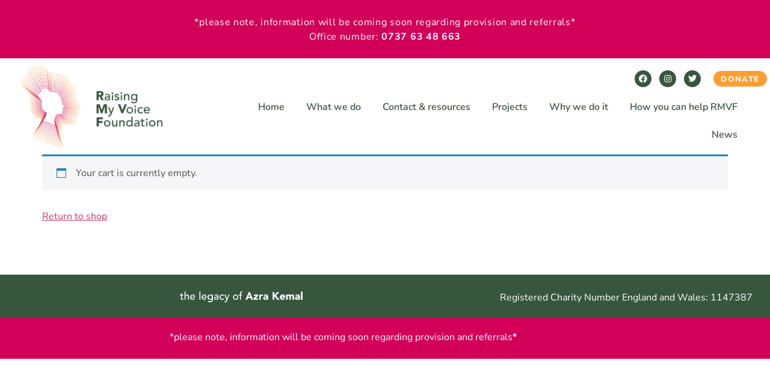

--- FILE ---
content_type: text/css
request_url: https://rmvf.org/wp-content/uploads/elementor/css/post-5.css?ver=1768512797
body_size: 268
content:
.elementor-kit-5{--e-global-color-primary:#37563E;--e-global-color-secondary:#D20058;--e-global-color-text:#37563E;--e-global-color-accent:#FF9D31;--e-global-color-7f5c9f0:#ECDA00;--e-global-color-4c96d0f:#82BA11;--e-global-color-46cfbce:#00A1DD;--e-global-color-5fb0435:#00379E;--e-global-color-395355e:#602D9B;--e-global-color-e57d3c0:#E68798;--e-global-color-fdc2d0f:#FFFFFF;--e-global-typography-primary-font-family:"Nunito Sans";--e-global-typography-primary-font-weight:600;--e-global-typography-secondary-font-family:"Nunito Sans";--e-global-typography-secondary-font-weight:400;--e-global-typography-text-font-family:"Nunito Sans";--e-global-typography-text-font-weight:400;--e-global-typography-accent-font-family:"Nunito Sans";--e-global-typography-accent-font-weight:500;color:var( --e-global-color-primary );font-family:"Nunito", Sans-serif;font-size:16px;}.elementor-kit-5 e-page-transition{background-color:#FFBC7D;}.elementor-kit-5 a:hover{color:var( --e-global-color-secondary );font-family:"Nunito Sans", Sans-serif;}.elementor-kit-5 h1{font-family:"Nunito Sans", Sans-serif;font-size:30px;font-weight:800;}.elementor-kit-5 h2{font-family:"Nunito Sans", Sans-serif;font-size:26px;font-weight:800;}.elementor-section.elementor-section-boxed > .elementor-container{max-width:1140px;}.e-con{--container-max-width:1140px;}.elementor-widget:not(:last-child){margin-block-end:20px;}.elementor-element{--widgets-spacing:20px 20px;--widgets-spacing-row:20px;--widgets-spacing-column:20px;}{}h1.entry-title{display:var(--page-title-display);}.site-header{padding-right:0px;padding-left:0px;}@media(max-width:1024px){.elementor-section.elementor-section-boxed > .elementor-container{max-width:1024px;}.e-con{--container-max-width:1024px;}}@media(max-width:767px){.elementor-section.elementor-section-boxed > .elementor-container{max-width:767px;}.e-con{--container-max-width:767px;}}

--- FILE ---
content_type: text/css
request_url: https://rmvf.org/wp-content/uploads/elementor/css/post-10.css?ver=1768512797
body_size: 1680
content:
.elementor-10 .elementor-element.elementor-element-d4d3e68:not(.elementor-motion-effects-element-type-background), .elementor-10 .elementor-element.elementor-element-d4d3e68 > .elementor-motion-effects-container > .elementor-motion-effects-layer{background-color:var( --e-global-color-secondary );}.elementor-10 .elementor-element.elementor-element-d4d3e68{transition:background 0.3s, border 0.3s, border-radius 0.3s, box-shadow 0.3s;padding:15px 5px 0px 5px;}.elementor-10 .elementor-element.elementor-element-d4d3e68 > .elementor-background-overlay{transition:background 0.3s, border-radius 0.3s, opacity 0.3s;}.elementor-widget-text-editor{font-family:var( --e-global-typography-text-font-family ), Sans-serif;font-weight:var( --e-global-typography-text-font-weight );color:var( --e-global-color-text );}.elementor-widget-text-editor.elementor-drop-cap-view-stacked .elementor-drop-cap{background-color:var( --e-global-color-primary );}.elementor-widget-text-editor.elementor-drop-cap-view-framed .elementor-drop-cap, .elementor-widget-text-editor.elementor-drop-cap-view-default .elementor-drop-cap{color:var( --e-global-color-primary );border-color:var( --e-global-color-primary );}.elementor-10 .elementor-element.elementor-element-b9c615e{width:100%;max-width:100%;align-self:center;text-align:center;font-family:"Nunito Sans", Sans-serif;font-weight:400;letter-spacing:0.7px;color:#FFFFFF;}.elementor-10 .elementor-element.elementor-element-b9c615e > .elementor-widget-container{padding:0px 0px 0px 0px;}.elementor-10 .elementor-element.elementor-element-cdd2cfd > .elementor-container > .elementor-column > .elementor-widget-wrap{align-content:center;align-items:center;}.elementor-10 .elementor-element.elementor-element-cdd2cfd{padding:0% 02% 0% 02%;}.elementor-widget-image .widget-image-caption{color:var( --e-global-color-text );font-family:var( --e-global-typography-text-font-family ), Sans-serif;font-weight:var( --e-global-typography-text-font-weight );}.elementor-10 .elementor-element.elementor-element-61ae9c7{text-align:start;}.elementor-10 .elementor-element.elementor-element-61ae9c7 img{width:70%;}.elementor-10 .elementor-element.elementor-element-70fa57c{padding:0px 0px 0px 0px;}.elementor-10 .elementor-element.elementor-element-0a3bb70 .elementor-repeater-item-d9c0c63.elementor-social-icon{background-color:var( --e-global-color-primary );}.elementor-10 .elementor-element.elementor-element-0a3bb70 .elementor-repeater-item-b5c15e0.elementor-social-icon{background-color:var( --e-global-color-primary );}.elementor-10 .elementor-element.elementor-element-0a3bb70 .elementor-repeater-item-88b748b.elementor-social-icon{background-color:var( --e-global-color-primary );}.elementor-10 .elementor-element.elementor-element-0a3bb70{--grid-template-columns:repeat(0, auto);--icon-size:14px;--grid-column-gap:9px;--grid-row-gap:0px;}.elementor-10 .elementor-element.elementor-element-0a3bb70 .elementor-widget-container{text-align:right;}.elementor-widget-button .elementor-button{background-color:var( --e-global-color-accent );font-family:var( --e-global-typography-accent-font-family ), Sans-serif;font-weight:var( --e-global-typography-accent-font-weight );}.elementor-10 .elementor-element.elementor-element-58d0e69 .elementor-button:hover, .elementor-10 .elementor-element.elementor-element-58d0e69 .elementor-button:focus{background-color:#FFFFFF;color:var( --e-global-color-accent );border-color:#FF9D31;}.elementor-10 .elementor-element.elementor-element-58d0e69 > .elementor-widget-container{padding:0px 0px 0px 0px;}.elementor-10 .elementor-element.elementor-element-58d0e69 .elementor-button{font-family:"Nunito Sans", Sans-serif;font-weight:800;text-transform:uppercase;letter-spacing:1.6px;border-style:solid;border-width:1px 1px 1px 1px;border-radius:25px 25px 25px 25px;padding:8px 12px 5px 12px;}.elementor-10 .elementor-element.elementor-element-58d0e69 .elementor-button:hover svg, .elementor-10 .elementor-element.elementor-element-58d0e69 .elementor-button:focus svg{fill:var( --e-global-color-accent );}.elementor-widget-nav-menu .elementor-nav-menu .elementor-item{font-family:var( --e-global-typography-primary-font-family ), Sans-serif;font-weight:var( --e-global-typography-primary-font-weight );}.elementor-widget-nav-menu .elementor-nav-menu--main .elementor-item{color:var( --e-global-color-text );fill:var( --e-global-color-text );}.elementor-widget-nav-menu .elementor-nav-menu--main .elementor-item:hover,
					.elementor-widget-nav-menu .elementor-nav-menu--main .elementor-item.elementor-item-active,
					.elementor-widget-nav-menu .elementor-nav-menu--main .elementor-item.highlighted,
					.elementor-widget-nav-menu .elementor-nav-menu--main .elementor-item:focus{color:var( --e-global-color-accent );fill:var( --e-global-color-accent );}.elementor-widget-nav-menu .elementor-nav-menu--main:not(.e--pointer-framed) .elementor-item:before,
					.elementor-widget-nav-menu .elementor-nav-menu--main:not(.e--pointer-framed) .elementor-item:after{background-color:var( --e-global-color-accent );}.elementor-widget-nav-menu .e--pointer-framed .elementor-item:before,
					.elementor-widget-nav-menu .e--pointer-framed .elementor-item:after{border-color:var( --e-global-color-accent );}.elementor-widget-nav-menu{--e-nav-menu-divider-color:var( --e-global-color-text );}.elementor-widget-nav-menu .elementor-nav-menu--dropdown .elementor-item, .elementor-widget-nav-menu .elementor-nav-menu--dropdown  .elementor-sub-item{font-family:var( --e-global-typography-accent-font-family ), Sans-serif;font-weight:var( --e-global-typography-accent-font-weight );}.elementor-10 .elementor-element.elementor-element-f5aff7a .elementor-menu-toggle{margin-left:auto;}.elementor-10 .elementor-element.elementor-element-f5aff7a .elementor-nav-menu .elementor-item{font-family:"Nunito Sans", Sans-serif;font-size:16px;font-weight:600;}.elementor-10 .elementor-element.elementor-element-f5aff7a .elementor-nav-menu--main .elementor-item:hover,
					.elementor-10 .elementor-element.elementor-element-f5aff7a .elementor-nav-menu--main .elementor-item.elementor-item-active,
					.elementor-10 .elementor-element.elementor-element-f5aff7a .elementor-nav-menu--main .elementor-item.highlighted,
					.elementor-10 .elementor-element.elementor-element-f5aff7a .elementor-nav-menu--main .elementor-item:focus{color:var( --e-global-color-secondary );}.elementor-10 .elementor-element.elementor-element-f5aff7a .elementor-nav-menu--main:not(.e--pointer-framed) .elementor-item:before,
					.elementor-10 .elementor-element.elementor-element-f5aff7a .elementor-nav-menu--main:not(.e--pointer-framed) .elementor-item:after{background-color:#FF9D3100;}.elementor-10 .elementor-element.elementor-element-f5aff7a .e--pointer-framed .elementor-item:before,
					.elementor-10 .elementor-element.elementor-element-f5aff7a .e--pointer-framed .elementor-item:after{border-color:#FF9D3100;}.elementor-10 .elementor-element.elementor-element-f5aff7a .elementor-nav-menu--main .elementor-item.elementor-item-active{color:var( --e-global-color-accent );}.elementor-10 .elementor-element.elementor-element-f5aff7a .elementor-nav-menu--main .elementor-item{padding-left:18px;padding-right:18px;}.elementor-10 .elementor-element.elementor-element-f5aff7a{--e-nav-menu-horizontal-menu-item-margin:calc( 0px / 2 );}.elementor-10 .elementor-element.elementor-element-f5aff7a .elementor-nav-menu--main:not(.elementor-nav-menu--layout-horizontal) .elementor-nav-menu > li:not(:last-child){margin-bottom:0px;}.elementor-10 .elementor-element.elementor-element-f5aff7a .elementor-item:before{border-radius:53px;}.elementor-10 .elementor-element.elementor-element-f5aff7a .e--animation-shutter-in-horizontal .elementor-item:before{border-radius:53px 53px 0 0;}.elementor-10 .elementor-element.elementor-element-f5aff7a .e--animation-shutter-in-horizontal .elementor-item:after{border-radius:0 0 53px 53px;}.elementor-10 .elementor-element.elementor-element-f5aff7a .e--animation-shutter-in-vertical .elementor-item:before{border-radius:0 53px 53px 0;}.elementor-10 .elementor-element.elementor-element-f5aff7a .e--animation-shutter-in-vertical .elementor-item:after{border-radius:53px 0 0 53px;}.elementor-10 .elementor-element.elementor-element-f5aff7a .elementor-nav-menu--dropdown a:hover,
					.elementor-10 .elementor-element.elementor-element-f5aff7a .elementor-nav-menu--dropdown a:focus,
					.elementor-10 .elementor-element.elementor-element-f5aff7a .elementor-nav-menu--dropdown a.elementor-item-active,
					.elementor-10 .elementor-element.elementor-element-f5aff7a .elementor-nav-menu--dropdown a.highlighted,
					.elementor-10 .elementor-element.elementor-element-f5aff7a .elementor-menu-toggle:hover,
					.elementor-10 .elementor-element.elementor-element-f5aff7a .elementor-menu-toggle:focus{color:var( --e-global-color-secondary );}.elementor-10 .elementor-element.elementor-element-f5aff7a .elementor-nav-menu--dropdown a:hover,
					.elementor-10 .elementor-element.elementor-element-f5aff7a .elementor-nav-menu--dropdown a:focus,
					.elementor-10 .elementor-element.elementor-element-f5aff7a .elementor-nav-menu--dropdown a.elementor-item-active,
					.elementor-10 .elementor-element.elementor-element-f5aff7a .elementor-nav-menu--dropdown a.highlighted{background-color:var( --e-global-color-fdc2d0f );}.elementor-10 .elementor-element.elementor-element-f5aff7a .elementor-nav-menu--dropdown a.elementor-item-active{color:var( --e-global-color-fdc2d0f );background-color:var( --e-global-color-primary );}.elementor-10 .elementor-element.elementor-element-f5aff7a .elementor-nav-menu--dropdown .elementor-item, .elementor-10 .elementor-element.elementor-element-f5aff7a .elementor-nav-menu--dropdown  .elementor-sub-item{font-family:"Nunito Sans", Sans-serif;font-weight:700;}.elementor-10 .elementor-element.elementor-element-f5aff7a div.elementor-menu-toggle{color:var( --e-global-color-primary );}.elementor-10 .elementor-element.elementor-element-f5aff7a div.elementor-menu-toggle svg{fill:var( --e-global-color-primary );}.elementor-10 .elementor-element.elementor-element-f5aff7a div.elementor-menu-toggle:hover, .elementor-10 .elementor-element.elementor-element-f5aff7a div.elementor-menu-toggle:focus{color:var( --e-global-color-primary );}.elementor-10 .elementor-element.elementor-element-f5aff7a div.elementor-menu-toggle:hover svg, .elementor-10 .elementor-element.elementor-element-f5aff7a div.elementor-menu-toggle:focus svg{fill:var( --e-global-color-primary );}:root{--page-title-display:none;}@media(min-width:768px){.elementor-10 .elementor-element.elementor-element-99205d5{width:36.387%;}.elementor-10 .elementor-element.elementor-element-00d4d79{width:89.816%;}.elementor-10 .elementor-element.elementor-element-cafbf74{width:91.926%;}.elementor-10 .elementor-element.elementor-element-a7b769c{width:8.042%;}}@media(max-width:1024px) and (min-width:768px){.elementor-10 .elementor-element.elementor-element-99205d5{width:30%;}.elementor-10 .elementor-element.elementor-element-00d4d79{width:70%;}}@media(max-width:1024px){.elementor-10 .elementor-element.elementor-element-cdd2cfd{padding:0% 0% 0% 0%;}.elementor-10 .elementor-element.elementor-element-61ae9c7 img{width:100%;}.elementor-10 .elementor-element.elementor-element-70fa57c{padding:0px 69px 0px 0px;}.elementor-10 .elementor-element.elementor-element-58d0e69 > .elementor-widget-container{padding:0px 0px 0px 0px;}}@media(max-width:767px){.elementor-10 .elementor-element.elementor-element-99205d5{width:70%;}.elementor-bc-flex-widget .elementor-10 .elementor-element.elementor-element-99205d5.elementor-column .elementor-widget-wrap{align-items:flex-start;}.elementor-10 .elementor-element.elementor-element-99205d5.elementor-column.elementor-element[data-element_type="column"] > .elementor-widget-wrap.elementor-element-populated{align-content:flex-start;align-items:flex-start;}.elementor-10 .elementor-element.elementor-element-99205d5.elementor-column > .elementor-widget-wrap{justify-content:flex-start;}.elementor-10 .elementor-element.elementor-element-99205d5 > .elementor-widget-wrap > .elementor-widget:not(.elementor-widget__width-auto):not(.elementor-widget__width-initial):not(:last-child):not(.elementor-absolute){margin-block-end:0px;}.elementor-10 .elementor-element.elementor-element-61ae9c7 > .elementor-widget-container{padding:0px 0px 0px 0px;}.elementor-10 .elementor-element.elementor-element-61ae9c7{text-align:start;}.elementor-10 .elementor-element.elementor-element-61ae9c7 img{width:70%;}.elementor-10 .elementor-element.elementor-element-00d4d79{width:30%;}.elementor-10 .elementor-element.elementor-element-00d4d79 > .elementor-widget-wrap > .elementor-widget:not(.elementor-widget__width-auto):not(.elementor-widget__width-initial):not(:last-child):not(.elementor-absolute){margin-block-end:0px;}.elementor-10 .elementor-element.elementor-element-00d4d79 > .elementor-element-populated{margin:0px 0px 0px 0px;--e-column-margin-right:0px;--e-column-margin-left:0px;padding:0px 0px 0px 0px;}.elementor-10 .elementor-element.elementor-element-cafbf74 > .elementor-widget-wrap > .elementor-widget:not(.elementor-widget__width-auto):not(.elementor-widget__width-initial):not(:last-child):not(.elementor-absolute){margin-block-end:0px;}.elementor-10 .elementor-element.elementor-element-58d0e69 > .elementor-widget-container{padding:0px 0px 0px 0px;}.elementor-10 .elementor-element.elementor-element-f5aff7a > .elementor-widget-container{padding:0px 0px 0px 0px;}.elementor-10 .elementor-element.elementor-element-f5aff7a .elementor-nav-menu .elementor-item{font-size:12px;letter-spacing:0px;}.elementor-10 .elementor-element.elementor-element-f5aff7a{--nav-menu-icon-size:16px;}.elementor-10 .elementor-element.elementor-element-f5aff7a .elementor-menu-toggle{border-width:0px;border-radius:40px;}}/* Start custom CSS for text-editor, class: .elementor-element-b9c615e */.elementor-10 .elementor-element.elementor-element-b9c615e a, .elementor-10 .elementor-element.elementor-element-b9c615e a b {
    color: #fff !important;
}/* End custom CSS */
/* Start custom CSS for nav-menu, class: .elementor-element-f5aff7a */.elementor-10 .elementor-element.elementor-element-f5aff7a i.elementor-menu-toggle__icon--open.fas.fa-bars::before {
    content: "MENU ";
    font-family: "Nunito sans";
    font-weight: 800;
    font-size: 14px;
    letter-spacing: 1.5px
}

.elementor-10 .elementor-element.elementor-element-f5aff7a .elementor-menu-toggle {
	border-radius: 50px;
    padding-left: 20px;
    padding-right: 20px;
    position: relative;
    right: 0px;
}/* End custom CSS */

--- FILE ---
content_type: text/css
request_url: https://rmvf.org/wp-content/uploads/elementor/css/post-44.css?ver=1768512797
body_size: 425
content:
.elementor-44 .elementor-element.elementor-element-97353ad{--spacer-size:50px;}.elementor-44 .elementor-element.elementor-element-aa5cb1b > .elementor-container > .elementor-column > .elementor-widget-wrap{align-content:center;align-items:center;}.elementor-44 .elementor-element.elementor-element-aa5cb1b:not(.elementor-motion-effects-element-type-background), .elementor-44 .elementor-element.elementor-element-aa5cb1b > .elementor-motion-effects-container > .elementor-motion-effects-layer{background-color:var( --e-global-color-primary );}.elementor-44 .elementor-element.elementor-element-aa5cb1b > .elementor-container{min-height:72px;}.elementor-44 .elementor-element.elementor-element-aa5cb1b{transition:background 0.3s, border 0.3s, border-radius 0.3s, box-shadow 0.3s;}.elementor-44 .elementor-element.elementor-element-aa5cb1b > .elementor-background-overlay{transition:background 0.3s, border-radius 0.3s, opacity 0.3s;}.elementor-widget-image .widget-image-caption{color:var( --e-global-color-text );font-family:var( --e-global-typography-text-font-family ), Sans-serif;font-weight:var( --e-global-typography-text-font-weight );}.elementor-44 .elementor-element.elementor-element-61a661e{text-align:center;}.elementor-44 .elementor-element.elementor-element-61a661e img{width:26%;}.elementor-bc-flex-widget .elementor-44 .elementor-element.elementor-element-fe46193.elementor-column .elementor-widget-wrap{align-items:flex-end;}.elementor-44 .elementor-element.elementor-element-fe46193.elementor-column.elementor-element[data-element_type="column"] > .elementor-widget-wrap.elementor-element-populated{align-content:flex-end;align-items:flex-end;}.elementor-44 .elementor-element.elementor-element-fe46193.elementor-column > .elementor-widget-wrap{justify-content:center;}.elementor-widget-text-editor{font-family:var( --e-global-typography-text-font-family ), Sans-serif;font-weight:var( --e-global-typography-text-font-weight );color:var( --e-global-color-text );}.elementor-widget-text-editor.elementor-drop-cap-view-stacked .elementor-drop-cap{background-color:var( --e-global-color-primary );}.elementor-widget-text-editor.elementor-drop-cap-view-framed .elementor-drop-cap, .elementor-widget-text-editor.elementor-drop-cap-view-default .elementor-drop-cap{color:var( --e-global-color-primary );border-color:var( --e-global-color-primary );}body:not(.rtl) .elementor-44 .elementor-element.elementor-element-2fb7b54{left:0px;}body.rtl .elementor-44 .elementor-element.elementor-element-2fb7b54{right:0px;}.elementor-44 .elementor-element.elementor-element-2fb7b54{top:0px;text-align:center;color:#FFFFFF;}.elementor-44 .elementor-element.elementor-element-665fc38:not(.elementor-motion-effects-element-type-background), .elementor-44 .elementor-element.elementor-element-665fc38 > .elementor-motion-effects-container > .elementor-motion-effects-layer{background-color:var( --e-global-color-secondary );}.elementor-44 .elementor-element.elementor-element-665fc38{transition:background 0.3s, border 0.3s, border-radius 0.3s, box-shadow 0.3s;padding:10px 0px 0px 0px;}.elementor-44 .elementor-element.elementor-element-665fc38 > .elementor-background-overlay{transition:background 0.3s, border-radius 0.3s, opacity 0.3s;}.elementor-44 .elementor-element.elementor-element-c7c6365{text-align:center;color:var( --e-global-color-fdc2d0f );}@media(max-width:1024px){.elementor-44 .elementor-element.elementor-element-61a661e img{width:47%;}.elementor-bc-flex-widget .elementor-44 .elementor-element.elementor-element-fe46193.elementor-column .elementor-widget-wrap{align-items:center;}.elementor-44 .elementor-element.elementor-element-fe46193.elementor-column.elementor-element[data-element_type="column"] > .elementor-widget-wrap.elementor-element-populated{align-content:center;align-items:center;}.elementor-44 .elementor-element.elementor-element-fe46193.elementor-column > .elementor-widget-wrap{justify-content:center;}.elementor-44 .elementor-element.elementor-element-fe46193 > .elementor-element-populated{padding:0px 0px 35px 0px;}}@media(min-width:768px){.elementor-44 .elementor-element.elementor-element-5dfe361{width:62.673%;}.elementor-44 .elementor-element.elementor-element-fe46193{width:37.283%;}}@media(max-width:1024px) and (min-width:768px){.elementor-44 .elementor-element.elementor-element-5dfe361{width:70%;}.elementor-44 .elementor-element.elementor-element-fe46193{width:30%;}}@media(max-width:767px){.elementor-44 .elementor-element.elementor-element-aa5cb1b > .elementor-container{min-height:65px;}.elementor-44 .elementor-element.elementor-element-aa5cb1b{padding:0px 0px 35px 0px;}.elementor-44 .elementor-element.elementor-element-61a661e img{width:60%;}.elementor-44 .elementor-element.elementor-element-2fb7b54 > .elementor-widget-container{margin:0px 0px 0px 0px;padding:0px 0px 0px 0px;}}

--- FILE ---
content_type: text/css
request_url: https://rmvf.org/wp-content/uploads/elementor/css/post-293.css?ver=1768512797
body_size: 1134
content:
.elementor-293 .elementor-element.elementor-element-23aae61 > .elementor-container{max-width:625px;}.elementor-293 .elementor-element.elementor-element-bf57e3e > .elementor-widget-wrap > .elementor-widget:not(.elementor-widget__width-auto):not(.elementor-widget__width-initial):not(:last-child):not(.elementor-absolute){margin-block-end:0px;}.elementor-293 .elementor-element.elementor-element-bf57e3e > .elementor-element-populated{padding:20px 20px 20px 20px;}.elementor-widget-heading .elementor-heading-title{font-family:var( --e-global-typography-primary-font-family ), Sans-serif;font-weight:var( --e-global-typography-primary-font-weight );color:var( --e-global-color-primary );}.elementor-293 .elementor-element.elementor-element-78a3105{text-align:center;}.elementor-293 .elementor-element.elementor-element-78a3105 .elementor-heading-title{font-family:"Montserrat", Sans-serif;font-size:28px;font-weight:600;}.elementor-widget-text-editor{font-family:var( --e-global-typography-text-font-family ), Sans-serif;font-weight:var( --e-global-typography-text-font-weight );color:var( --e-global-color-text );}.elementor-widget-text-editor.elementor-drop-cap-view-stacked .elementor-drop-cap{background-color:var( --e-global-color-primary );}.elementor-widget-text-editor.elementor-drop-cap-view-framed .elementor-drop-cap, .elementor-widget-text-editor.elementor-drop-cap-view-default .elementor-drop-cap{color:var( --e-global-color-primary );border-color:var( --e-global-color-primary );}.elementor-293 .elementor-element.elementor-element-6d710c3 > .elementor-widget-container{margin:20px 0px 0px 0px;}.elementor-293 .elementor-element.elementor-element-6d710c3{font-family:"Montserrat", Sans-serif;font-size:16px;font-weight:400;color:#333333;}.elementor-widget-divider{--divider-color:var( --e-global-color-secondary );}.elementor-widget-divider .elementor-divider__text{color:var( --e-global-color-secondary );font-family:var( --e-global-typography-secondary-font-family ), Sans-serif;font-weight:var( --e-global-typography-secondary-font-weight );}.elementor-widget-divider.elementor-view-stacked .elementor-icon{background-color:var( --e-global-color-secondary );}.elementor-widget-divider.elementor-view-framed .elementor-icon, .elementor-widget-divider.elementor-view-default .elementor-icon{color:var( --e-global-color-secondary );border-color:var( --e-global-color-secondary );}.elementor-widget-divider.elementor-view-framed .elementor-icon, .elementor-widget-divider.elementor-view-default .elementor-icon svg{fill:var( --e-global-color-secondary );}.elementor-293 .elementor-element.elementor-element-11ace68{--divider-border-style:solid;--divider-color:var( --e-global-color-accent );--divider-border-width:4px;}.elementor-293 .elementor-element.elementor-element-11ace68 .elementor-divider-separator{width:20%;margin:0 auto;margin-center:0;}.elementor-293 .elementor-element.elementor-element-11ace68 .elementor-divider{text-align:center;padding-block-start:15px;padding-block-end:15px;}.elementor-widget-form .elementor-field-group > label, .elementor-widget-form .elementor-field-subgroup label{color:var( --e-global-color-text );}.elementor-widget-form .elementor-field-group > label{font-family:var( --e-global-typography-text-font-family ), Sans-serif;font-weight:var( --e-global-typography-text-font-weight );}.elementor-widget-form .elementor-field-type-html{color:var( --e-global-color-text );font-family:var( --e-global-typography-text-font-family ), Sans-serif;font-weight:var( --e-global-typography-text-font-weight );}.elementor-widget-form .elementor-field-group .elementor-field{color:var( --e-global-color-text );}.elementor-widget-form .elementor-field-group .elementor-field, .elementor-widget-form .elementor-field-subgroup label{font-family:var( --e-global-typography-text-font-family ), Sans-serif;font-weight:var( --e-global-typography-text-font-weight );}.elementor-widget-form .elementor-button{font-family:var( --e-global-typography-accent-font-family ), Sans-serif;font-weight:var( --e-global-typography-accent-font-weight );}.elementor-widget-form .e-form__buttons__wrapper__button-next{background-color:var( --e-global-color-accent );}.elementor-widget-form .elementor-button[type="submit"]{background-color:var( --e-global-color-accent );}.elementor-widget-form .e-form__buttons__wrapper__button-previous{background-color:var( --e-global-color-accent );}.elementor-widget-form .elementor-message{font-family:var( --e-global-typography-text-font-family ), Sans-serif;font-weight:var( --e-global-typography-text-font-weight );}.elementor-widget-form .e-form__indicators__indicator, .elementor-widget-form .e-form__indicators__indicator__label{font-family:var( --e-global-typography-accent-font-family ), Sans-serif;font-weight:var( --e-global-typography-accent-font-weight );}.elementor-widget-form{--e-form-steps-indicator-inactive-primary-color:var( --e-global-color-text );--e-form-steps-indicator-active-primary-color:var( --e-global-color-accent );--e-form-steps-indicator-completed-primary-color:var( --e-global-color-accent );--e-form-steps-indicator-progress-color:var( --e-global-color-accent );--e-form-steps-indicator-progress-background-color:var( --e-global-color-text );--e-form-steps-indicator-progress-meter-color:var( --e-global-color-text );}.elementor-widget-form .e-form__indicators__indicator__progress__meter{font-family:var( --e-global-typography-accent-font-family ), Sans-serif;font-weight:var( --e-global-typography-accent-font-weight );}.elementor-293 .elementor-element.elementor-element-16c54b9 > .elementor-widget-container{margin:0% 0% 0% 0%;}.elementor-293 .elementor-element.elementor-element-16c54b9 .elementor-field-group{padding-right:calc( 10px/2 );padding-left:calc( 10px/2 );margin-bottom:20px;}.elementor-293 .elementor-element.elementor-element-16c54b9 .elementor-form-fields-wrapper{margin-left:calc( -10px/2 );margin-right:calc( -10px/2 );margin-bottom:-20px;}.elementor-293 .elementor-element.elementor-element-16c54b9 .elementor-field-group.recaptcha_v3-bottomleft, .elementor-293 .elementor-element.elementor-element-16c54b9 .elementor-field-group.recaptcha_v3-bottomright{margin-bottom:0;}body.rtl .elementor-293 .elementor-element.elementor-element-16c54b9 .elementor-labels-inline .elementor-field-group > label{padding-left:4px;}body:not(.rtl) .elementor-293 .elementor-element.elementor-element-16c54b9 .elementor-labels-inline .elementor-field-group > label{padding-right:4px;}body .elementor-293 .elementor-element.elementor-element-16c54b9 .elementor-labels-above .elementor-field-group > label{padding-bottom:4px;}.elementor-293 .elementor-element.elementor-element-16c54b9 .elementor-field-group > label, .elementor-293 .elementor-element.elementor-element-16c54b9 .elementor-field-subgroup label{color:#333333;}.elementor-293 .elementor-element.elementor-element-16c54b9 .elementor-field-group > label{font-family:"Montserrat", Sans-serif;font-size:16px;font-weight:400;}.elementor-293 .elementor-element.elementor-element-16c54b9 .elementor-field-type-html{padding-bottom:0px;}.elementor-293 .elementor-element.elementor-element-16c54b9 .elementor-field-group .elementor-field:not(.elementor-select-wrapper){background-color:#ffffff;}.elementor-293 .elementor-element.elementor-element-16c54b9 .elementor-field-group .elementor-select-wrapper select{background-color:#ffffff;}.elementor-293 .elementor-element.elementor-element-16c54b9 .elementor-button{font-family:"Montserrat", Sans-serif;font-weight:500;border-style:solid;border-width:1px 1px 1px 1px;border-radius:24px 24px 24px 24px;}.elementor-293 .elementor-element.elementor-element-16c54b9 .e-form__buttons__wrapper__button-next{color:#ffffff;border-color:var( --e-global-color-accent );}.elementor-293 .elementor-element.elementor-element-16c54b9 .elementor-button[type="submit"]{color:#ffffff;border-color:var( --e-global-color-accent );}.elementor-293 .elementor-element.elementor-element-16c54b9 .elementor-button[type="submit"] svg *{fill:#ffffff;}.elementor-293 .elementor-element.elementor-element-16c54b9 .e-form__buttons__wrapper__button-previous{background-color:var( --e-global-color-accent );color:var( --e-global-color-fdc2d0f );border-color:var( --e-global-color-accent );}.elementor-293 .elementor-element.elementor-element-16c54b9 .e-form__buttons__wrapper__button-next:hover{background-color:var( --e-global-color-fdc2d0f );color:var( --e-global-color-accent );border-color:var( --e-global-color-accent );}.elementor-293 .elementor-element.elementor-element-16c54b9 .elementor-button[type="submit"]:hover{background-color:var( --e-global-color-fdc2d0f );color:var( --e-global-color-accent );border-color:var( --e-global-color-accent );}.elementor-293 .elementor-element.elementor-element-16c54b9 .elementor-button[type="submit"]:hover svg *{fill:var( --e-global-color-accent );}.elementor-293 .elementor-element.elementor-element-16c54b9 .e-form__buttons__wrapper__button-previous:hover{color:#ffffff;}.elementor-293 .elementor-element.elementor-element-16c54b9{--e-form-steps-indicators-spacing:20px;--e-form-steps-indicator-padding:30px;--e-form-steps-indicator-inactive-secondary-color:#ffffff;--e-form-steps-indicator-active-secondary-color:#ffffff;--e-form-steps-indicator-completed-secondary-color:#ffffff;--e-form-steps-divider-width:1px;--e-form-steps-divider-gap:10px;}#elementor-popup-modal-293 .dialog-widget-content{animation-duration:1s;background-color:#FFFFFF;}#elementor-popup-modal-293{background-color:rgba(0, 0, 0, 0.4);justify-content:center;align-items:center;pointer-events:all;}#elementor-popup-modal-293 .dialog-message{width:598px;height:auto;padding:5% 0% 0% 0%;}#elementor-popup-modal-293 .dialog-close-button{display:flex;top:15px;font-size:20px;}body:not(.rtl) #elementor-popup-modal-293 .dialog-close-button{right:15px;}body.rtl #elementor-popup-modal-293 .dialog-close-button{left:15px;}#elementor-popup-modal-293 .dialog-close-button i{color:#000000;}#elementor-popup-modal-293 .dialog-close-button svg{fill:#000000;}#elementor-popup-modal-293 .dialog-close-button:hover i{color:#0E4BD5;}@media(max-width:1024px){#elementor-popup-modal-293 .dialog-message{width:90vw;padding:10% 0% 10% 0%;}}@media(max-width:767px){#elementor-popup-modal-293{align-items:center;}}

--- FILE ---
content_type: text/css
request_url: https://rmvf.org/wp-content/uploads/elementor/css/post-294.css?ver=1768512797
body_size: 1225
content:
.elementor-294 .elementor-element.elementor-element-23aae61 > .elementor-container{max-width:625px;}.elementor-294 .elementor-element.elementor-element-bf57e3e > .elementor-widget-wrap > .elementor-widget:not(.elementor-widget__width-auto):not(.elementor-widget__width-initial):not(:last-child):not(.elementor-absolute){margin-block-end:0px;}.elementor-294 .elementor-element.elementor-element-bf57e3e > .elementor-element-populated{padding:20px 20px 20px 20px;}.elementor-widget-heading .elementor-heading-title{font-family:var( --e-global-typography-primary-font-family ), Sans-serif;font-weight:var( --e-global-typography-primary-font-weight );color:var( --e-global-color-primary );}.elementor-294 .elementor-element.elementor-element-78a3105{text-align:center;}.elementor-294 .elementor-element.elementor-element-78a3105 .elementor-heading-title{font-family:"Montserrat", Sans-serif;font-size:28px;font-weight:600;}.elementor-widget-text-editor{font-family:var( --e-global-typography-text-font-family ), Sans-serif;font-weight:var( --e-global-typography-text-font-weight );color:var( --e-global-color-text );}.elementor-widget-text-editor.elementor-drop-cap-view-stacked .elementor-drop-cap{background-color:var( --e-global-color-primary );}.elementor-widget-text-editor.elementor-drop-cap-view-framed .elementor-drop-cap, .elementor-widget-text-editor.elementor-drop-cap-view-default .elementor-drop-cap{color:var( --e-global-color-primary );border-color:var( --e-global-color-primary );}.elementor-294 .elementor-element.elementor-element-6d710c3 > .elementor-widget-container{margin:20px 0px 0px 0px;}.elementor-294 .elementor-element.elementor-element-6d710c3{font-family:"Montserrat", Sans-serif;font-size:16px;font-weight:400;color:#333333;}.elementor-widget-divider{--divider-color:var( --e-global-color-secondary );}.elementor-widget-divider .elementor-divider__text{color:var( --e-global-color-secondary );font-family:var( --e-global-typography-secondary-font-family ), Sans-serif;font-weight:var( --e-global-typography-secondary-font-weight );}.elementor-widget-divider.elementor-view-stacked .elementor-icon{background-color:var( --e-global-color-secondary );}.elementor-widget-divider.elementor-view-framed .elementor-icon, .elementor-widget-divider.elementor-view-default .elementor-icon{color:var( --e-global-color-secondary );border-color:var( --e-global-color-secondary );}.elementor-widget-divider.elementor-view-framed .elementor-icon, .elementor-widget-divider.elementor-view-default .elementor-icon svg{fill:var( --e-global-color-secondary );}.elementor-294 .elementor-element.elementor-element-11ace68{--divider-border-style:solid;--divider-color:var( --e-global-color-accent );--divider-border-width:4px;}.elementor-294 .elementor-element.elementor-element-11ace68 .elementor-divider-separator{width:20%;margin:0 auto;margin-center:0;}.elementor-294 .elementor-element.elementor-element-11ace68 .elementor-divider{text-align:center;padding-block-start:15px;padding-block-end:15px;}.elementor-widget-form .elementor-field-group > label, .elementor-widget-form .elementor-field-subgroup label{color:var( --e-global-color-text );}.elementor-widget-form .elementor-field-group > label{font-family:var( --e-global-typography-text-font-family ), Sans-serif;font-weight:var( --e-global-typography-text-font-weight );}.elementor-widget-form .elementor-field-type-html{color:var( --e-global-color-text );font-family:var( --e-global-typography-text-font-family ), Sans-serif;font-weight:var( --e-global-typography-text-font-weight );}.elementor-widget-form .elementor-field-group .elementor-field{color:var( --e-global-color-text );}.elementor-widget-form .elementor-field-group .elementor-field, .elementor-widget-form .elementor-field-subgroup label{font-family:var( --e-global-typography-text-font-family ), Sans-serif;font-weight:var( --e-global-typography-text-font-weight );}.elementor-widget-form .elementor-button{font-family:var( --e-global-typography-accent-font-family ), Sans-serif;font-weight:var( --e-global-typography-accent-font-weight );}.elementor-widget-form .e-form__buttons__wrapper__button-next{background-color:var( --e-global-color-accent );}.elementor-widget-form .elementor-button[type="submit"]{background-color:var( --e-global-color-accent );}.elementor-widget-form .e-form__buttons__wrapper__button-previous{background-color:var( --e-global-color-accent );}.elementor-widget-form .elementor-message{font-family:var( --e-global-typography-text-font-family ), Sans-serif;font-weight:var( --e-global-typography-text-font-weight );}.elementor-widget-form .e-form__indicators__indicator, .elementor-widget-form .e-form__indicators__indicator__label{font-family:var( --e-global-typography-accent-font-family ), Sans-serif;font-weight:var( --e-global-typography-accent-font-weight );}.elementor-widget-form{--e-form-steps-indicator-inactive-primary-color:var( --e-global-color-text );--e-form-steps-indicator-active-primary-color:var( --e-global-color-accent );--e-form-steps-indicator-completed-primary-color:var( --e-global-color-accent );--e-form-steps-indicator-progress-color:var( --e-global-color-accent );--e-form-steps-indicator-progress-background-color:var( --e-global-color-text );--e-form-steps-indicator-progress-meter-color:var( --e-global-color-text );}.elementor-widget-form .e-form__indicators__indicator__progress__meter{font-family:var( --e-global-typography-accent-font-family ), Sans-serif;font-weight:var( --e-global-typography-accent-font-weight );}.elementor-294 .elementor-element.elementor-element-16c54b9 > .elementor-widget-container{margin:0% 0% 0% 0%;}.elementor-294 .elementor-element.elementor-element-16c54b9 .elementor-field-group{padding-right:calc( 10px/2 );padding-left:calc( 10px/2 );margin-bottom:20px;}.elementor-294 .elementor-element.elementor-element-16c54b9 .elementor-form-fields-wrapper{margin-left:calc( -10px/2 );margin-right:calc( -10px/2 );margin-bottom:-20px;}.elementor-294 .elementor-element.elementor-element-16c54b9 .elementor-field-group.recaptcha_v3-bottomleft, .elementor-294 .elementor-element.elementor-element-16c54b9 .elementor-field-group.recaptcha_v3-bottomright{margin-bottom:0;}body.rtl .elementor-294 .elementor-element.elementor-element-16c54b9 .elementor-labels-inline .elementor-field-group > label{padding-left:4px;}body:not(.rtl) .elementor-294 .elementor-element.elementor-element-16c54b9 .elementor-labels-inline .elementor-field-group > label{padding-right:4px;}body .elementor-294 .elementor-element.elementor-element-16c54b9 .elementor-labels-above .elementor-field-group > label{padding-bottom:4px;}.elementor-294 .elementor-element.elementor-element-16c54b9 .elementor-field-group > label, .elementor-294 .elementor-element.elementor-element-16c54b9 .elementor-field-subgroup label{color:#333333;}.elementor-294 .elementor-element.elementor-element-16c54b9 .elementor-field-group > label{font-family:"Montserrat", Sans-serif;font-size:16px;font-weight:400;}.elementor-294 .elementor-element.elementor-element-16c54b9 .elementor-field-type-html{padding-bottom:0px;}.elementor-294 .elementor-element.elementor-element-16c54b9 .elementor-field-group .elementor-field:not(.elementor-select-wrapper){background-color:#ffffff;}.elementor-294 .elementor-element.elementor-element-16c54b9 .elementor-field-group .elementor-select-wrapper select{background-color:#ffffff;}.elementor-294 .elementor-element.elementor-element-16c54b9 .elementor-button{font-family:"Montserrat", Sans-serif;font-weight:500;border-style:solid;border-width:1px 1px 1px 1px;border-radius:24px 24px 24px 24px;}.elementor-294 .elementor-element.elementor-element-16c54b9 .e-form__buttons__wrapper__button-next{color:#ffffff;border-color:var( --e-global-color-accent );}.elementor-294 .elementor-element.elementor-element-16c54b9 .elementor-button[type="submit"]{color:#ffffff;border-color:var( --e-global-color-accent );}.elementor-294 .elementor-element.elementor-element-16c54b9 .elementor-button[type="submit"] svg *{fill:#ffffff;}.elementor-294 .elementor-element.elementor-element-16c54b9 .e-form__buttons__wrapper__button-previous{background-color:var( --e-global-color-accent );color:var( --e-global-color-fdc2d0f );border-color:var( --e-global-color-accent );}.elementor-294 .elementor-element.elementor-element-16c54b9 .e-form__buttons__wrapper__button-next:hover{background-color:var( --e-global-color-fdc2d0f );color:var( --e-global-color-accent );border-color:var( --e-global-color-accent );}.elementor-294 .elementor-element.elementor-element-16c54b9 .elementor-button[type="submit"]:hover{background-color:var( --e-global-color-fdc2d0f );color:var( --e-global-color-accent );border-color:var( --e-global-color-accent );}.elementor-294 .elementor-element.elementor-element-16c54b9 .elementor-button[type="submit"]:hover svg *{fill:var( --e-global-color-accent );}.elementor-294 .elementor-element.elementor-element-16c54b9 .e-form__buttons__wrapper__button-previous:hover{color:#ffffff;}.elementor-294 .elementor-element.elementor-element-16c54b9{--e-form-steps-indicators-spacing:20px;--e-form-steps-indicator-padding:30px;--e-form-steps-indicator-inactive-secondary-color:#ffffff;--e-form-steps-indicator-active-secondary-color:#ffffff;--e-form-steps-indicator-completed-secondary-color:#ffffff;--e-form-steps-divider-width:1px;--e-form-steps-divider-gap:10px;}#elementor-popup-modal-294 .dialog-widget-content{animation-duration:1s;background-color:#FFFFFF;}#elementor-popup-modal-294{background-color:rgba(0, 0, 0, 0.4);justify-content:center;align-items:center;pointer-events:all;}#elementor-popup-modal-294 .dialog-message{width:598px;height:auto;padding:5% 0% 0% 0%;}#elementor-popup-modal-294 .dialog-close-button{display:flex;top:15px;font-size:20px;}body:not(.rtl) #elementor-popup-modal-294 .dialog-close-button{right:15px;}body.rtl #elementor-popup-modal-294 .dialog-close-button{left:15px;}#elementor-popup-modal-294 .dialog-close-button i{color:#000000;}#elementor-popup-modal-294 .dialog-close-button svg{fill:#000000;}#elementor-popup-modal-294 .dialog-close-button:hover i{color:#0E4BD5;}@media(max-width:1024px){#elementor-popup-modal-294 .dialog-message{width:90vw;padding:10% 0% 10% 0%;}}@media(max-width:767px){#elementor-popup-modal-294{align-items:center;}}

--- FILE ---
content_type: text/css
request_url: https://rmvf.org/wp-content/uploads/elementor/css/post-295.css?ver=1768512797
body_size: 1139
content:
.elementor-295 .elementor-element.elementor-element-23aae61 > .elementor-container{max-width:625px;}.elementor-295 .elementor-element.elementor-element-bf57e3e > .elementor-widget-wrap > .elementor-widget:not(.elementor-widget__width-auto):not(.elementor-widget__width-initial):not(:last-child):not(.elementor-absolute){margin-block-end:0px;}.elementor-295 .elementor-element.elementor-element-bf57e3e > .elementor-element-populated{padding:20px 20px 20px 20px;}.elementor-widget-heading .elementor-heading-title{font-family:var( --e-global-typography-primary-font-family ), Sans-serif;font-weight:var( --e-global-typography-primary-font-weight );color:var( --e-global-color-primary );}.elementor-295 .elementor-element.elementor-element-78a3105{text-align:center;}.elementor-295 .elementor-element.elementor-element-78a3105 .elementor-heading-title{font-family:"Montserrat", Sans-serif;font-size:28px;font-weight:600;}.elementor-widget-text-editor{font-family:var( --e-global-typography-text-font-family ), Sans-serif;font-weight:var( --e-global-typography-text-font-weight );color:var( --e-global-color-text );}.elementor-widget-text-editor.elementor-drop-cap-view-stacked .elementor-drop-cap{background-color:var( --e-global-color-primary );}.elementor-widget-text-editor.elementor-drop-cap-view-framed .elementor-drop-cap, .elementor-widget-text-editor.elementor-drop-cap-view-default .elementor-drop-cap{color:var( --e-global-color-primary );border-color:var( --e-global-color-primary );}.elementor-295 .elementor-element.elementor-element-6d710c3 > .elementor-widget-container{margin:20px 0px 0px 0px;}.elementor-295 .elementor-element.elementor-element-6d710c3{font-family:"Montserrat", Sans-serif;font-size:16px;font-weight:400;color:#333333;}.elementor-widget-divider{--divider-color:var( --e-global-color-secondary );}.elementor-widget-divider .elementor-divider__text{color:var( --e-global-color-secondary );font-family:var( --e-global-typography-secondary-font-family ), Sans-serif;font-weight:var( --e-global-typography-secondary-font-weight );}.elementor-widget-divider.elementor-view-stacked .elementor-icon{background-color:var( --e-global-color-secondary );}.elementor-widget-divider.elementor-view-framed .elementor-icon, .elementor-widget-divider.elementor-view-default .elementor-icon{color:var( --e-global-color-secondary );border-color:var( --e-global-color-secondary );}.elementor-widget-divider.elementor-view-framed .elementor-icon, .elementor-widget-divider.elementor-view-default .elementor-icon svg{fill:var( --e-global-color-secondary );}.elementor-295 .elementor-element.elementor-element-11ace68{--divider-border-style:solid;--divider-color:var( --e-global-color-accent );--divider-border-width:4px;}.elementor-295 .elementor-element.elementor-element-11ace68 .elementor-divider-separator{width:20%;margin:0 auto;margin-center:0;}.elementor-295 .elementor-element.elementor-element-11ace68 .elementor-divider{text-align:center;padding-block-start:15px;padding-block-end:15px;}.elementor-widget-form .elementor-field-group > label, .elementor-widget-form .elementor-field-subgroup label{color:var( --e-global-color-text );}.elementor-widget-form .elementor-field-group > label{font-family:var( --e-global-typography-text-font-family ), Sans-serif;font-weight:var( --e-global-typography-text-font-weight );}.elementor-widget-form .elementor-field-type-html{color:var( --e-global-color-text );font-family:var( --e-global-typography-text-font-family ), Sans-serif;font-weight:var( --e-global-typography-text-font-weight );}.elementor-widget-form .elementor-field-group .elementor-field{color:var( --e-global-color-text );}.elementor-widget-form .elementor-field-group .elementor-field, .elementor-widget-form .elementor-field-subgroup label{font-family:var( --e-global-typography-text-font-family ), Sans-serif;font-weight:var( --e-global-typography-text-font-weight );}.elementor-widget-form .elementor-button{font-family:var( --e-global-typography-accent-font-family ), Sans-serif;font-weight:var( --e-global-typography-accent-font-weight );}.elementor-widget-form .e-form__buttons__wrapper__button-next{background-color:var( --e-global-color-accent );}.elementor-widget-form .elementor-button[type="submit"]{background-color:var( --e-global-color-accent );}.elementor-widget-form .e-form__buttons__wrapper__button-previous{background-color:var( --e-global-color-accent );}.elementor-widget-form .elementor-message{font-family:var( --e-global-typography-text-font-family ), Sans-serif;font-weight:var( --e-global-typography-text-font-weight );}.elementor-widget-form .e-form__indicators__indicator, .elementor-widget-form .e-form__indicators__indicator__label{font-family:var( --e-global-typography-accent-font-family ), Sans-serif;font-weight:var( --e-global-typography-accent-font-weight );}.elementor-widget-form{--e-form-steps-indicator-inactive-primary-color:var( --e-global-color-text );--e-form-steps-indicator-active-primary-color:var( --e-global-color-accent );--e-form-steps-indicator-completed-primary-color:var( --e-global-color-accent );--e-form-steps-indicator-progress-color:var( --e-global-color-accent );--e-form-steps-indicator-progress-background-color:var( --e-global-color-text );--e-form-steps-indicator-progress-meter-color:var( --e-global-color-text );}.elementor-widget-form .e-form__indicators__indicator__progress__meter{font-family:var( --e-global-typography-accent-font-family ), Sans-serif;font-weight:var( --e-global-typography-accent-font-weight );}.elementor-295 .elementor-element.elementor-element-16c54b9 > .elementor-widget-container{margin:0% 0% 0% 0%;}.elementor-295 .elementor-element.elementor-element-16c54b9 .elementor-field-group{padding-right:calc( 10px/2 );padding-left:calc( 10px/2 );margin-bottom:20px;}.elementor-295 .elementor-element.elementor-element-16c54b9 .elementor-form-fields-wrapper{margin-left:calc( -10px/2 );margin-right:calc( -10px/2 );margin-bottom:-20px;}.elementor-295 .elementor-element.elementor-element-16c54b9 .elementor-field-group.recaptcha_v3-bottomleft, .elementor-295 .elementor-element.elementor-element-16c54b9 .elementor-field-group.recaptcha_v3-bottomright{margin-bottom:0;}body.rtl .elementor-295 .elementor-element.elementor-element-16c54b9 .elementor-labels-inline .elementor-field-group > label{padding-left:4px;}body:not(.rtl) .elementor-295 .elementor-element.elementor-element-16c54b9 .elementor-labels-inline .elementor-field-group > label{padding-right:4px;}body .elementor-295 .elementor-element.elementor-element-16c54b9 .elementor-labels-above .elementor-field-group > label{padding-bottom:4px;}.elementor-295 .elementor-element.elementor-element-16c54b9 .elementor-field-group > label, .elementor-295 .elementor-element.elementor-element-16c54b9 .elementor-field-subgroup label{color:#333333;}.elementor-295 .elementor-element.elementor-element-16c54b9 .elementor-field-group > label{font-family:"Montserrat", Sans-serif;font-size:16px;font-weight:400;}.elementor-295 .elementor-element.elementor-element-16c54b9 .elementor-field-type-html{padding-bottom:0px;}.elementor-295 .elementor-element.elementor-element-16c54b9 .elementor-field-group .elementor-field:not(.elementor-select-wrapper){background-color:#ffffff;}.elementor-295 .elementor-element.elementor-element-16c54b9 .elementor-field-group .elementor-select-wrapper select{background-color:#ffffff;}.elementor-295 .elementor-element.elementor-element-16c54b9 .elementor-button{font-family:"Montserrat", Sans-serif;font-weight:500;border-style:solid;border-width:1px 1px 1px 1px;border-radius:24px 24px 24px 24px;}.elementor-295 .elementor-element.elementor-element-16c54b9 .e-form__buttons__wrapper__button-next{color:#ffffff;border-color:var( --e-global-color-accent );}.elementor-295 .elementor-element.elementor-element-16c54b9 .elementor-button[type="submit"]{color:#ffffff;border-color:var( --e-global-color-accent );}.elementor-295 .elementor-element.elementor-element-16c54b9 .elementor-button[type="submit"] svg *{fill:#ffffff;}.elementor-295 .elementor-element.elementor-element-16c54b9 .e-form__buttons__wrapper__button-previous{background-color:var( --e-global-color-accent );color:var( --e-global-color-fdc2d0f );border-color:var( --e-global-color-accent );}.elementor-295 .elementor-element.elementor-element-16c54b9 .e-form__buttons__wrapper__button-next:hover{background-color:var( --e-global-color-fdc2d0f );color:var( --e-global-color-accent );border-color:var( --e-global-color-accent );}.elementor-295 .elementor-element.elementor-element-16c54b9 .elementor-button[type="submit"]:hover{background-color:var( --e-global-color-fdc2d0f );color:var( --e-global-color-accent );border-color:var( --e-global-color-accent );}.elementor-295 .elementor-element.elementor-element-16c54b9 .elementor-button[type="submit"]:hover svg *{fill:var( --e-global-color-accent );}.elementor-295 .elementor-element.elementor-element-16c54b9 .e-form__buttons__wrapper__button-previous:hover{color:#ffffff;}.elementor-295 .elementor-element.elementor-element-16c54b9{--e-form-steps-indicators-spacing:20px;--e-form-steps-indicator-padding:30px;--e-form-steps-indicator-inactive-secondary-color:#ffffff;--e-form-steps-indicator-active-secondary-color:#ffffff;--e-form-steps-indicator-completed-secondary-color:#ffffff;--e-form-steps-divider-width:1px;--e-form-steps-divider-gap:10px;}#elementor-popup-modal-295 .dialog-widget-content{animation-duration:1s;background-color:#FFFFFF;}#elementor-popup-modal-295{background-color:rgba(0, 0, 0, 0.4);justify-content:center;align-items:center;pointer-events:all;}#elementor-popup-modal-295 .dialog-message{width:598px;height:auto;padding:5% 0% 0% 0%;}#elementor-popup-modal-295 .dialog-close-button{display:flex;top:15px;font-size:20px;}body:not(.rtl) #elementor-popup-modal-295 .dialog-close-button{right:15px;}body.rtl #elementor-popup-modal-295 .dialog-close-button{left:15px;}#elementor-popup-modal-295 .dialog-close-button i{color:#000000;}#elementor-popup-modal-295 .dialog-close-button svg{fill:#000000;}#elementor-popup-modal-295 .dialog-close-button:hover i{color:#0E4BD5;}@media(max-width:1024px){#elementor-popup-modal-295 .dialog-message{width:90vw;padding:10% 0% 10% 0%;}}@media(max-width:767px){#elementor-popup-modal-295{align-items:center;}}

--- FILE ---
content_type: text/css
request_url: https://rmvf.org/wp-content/uploads/elementor/css/post-292.css?ver=1768512797
body_size: 1188
content:
.elementor-292 .elementor-element.elementor-element-23aae61 > .elementor-container{max-width:625px;}.elementor-292 .elementor-element.elementor-element-bf57e3e > .elementor-widget-wrap > .elementor-widget:not(.elementor-widget__width-auto):not(.elementor-widget__width-initial):not(:last-child):not(.elementor-absolute){margin-block-end:0px;}.elementor-292 .elementor-element.elementor-element-bf57e3e > .elementor-element-populated{padding:20px 20px 20px 20px;}.elementor-widget-heading .elementor-heading-title{font-family:var( --e-global-typography-primary-font-family ), Sans-serif;font-weight:var( --e-global-typography-primary-font-weight );color:var( --e-global-color-primary );}.elementor-292 .elementor-element.elementor-element-78a3105{text-align:center;}.elementor-292 .elementor-element.elementor-element-78a3105 .elementor-heading-title{font-family:"Montserrat", Sans-serif;font-size:28px;font-weight:600;}.elementor-widget-text-editor{font-family:var( --e-global-typography-text-font-family ), Sans-serif;font-weight:var( --e-global-typography-text-font-weight );color:var( --e-global-color-text );}.elementor-widget-text-editor.elementor-drop-cap-view-stacked .elementor-drop-cap{background-color:var( --e-global-color-primary );}.elementor-widget-text-editor.elementor-drop-cap-view-framed .elementor-drop-cap, .elementor-widget-text-editor.elementor-drop-cap-view-default .elementor-drop-cap{color:var( --e-global-color-primary );border-color:var( --e-global-color-primary );}.elementor-292 .elementor-element.elementor-element-6d710c3 > .elementor-widget-container{margin:20px 0px 0px 0px;}.elementor-292 .elementor-element.elementor-element-6d710c3{font-family:"Montserrat", Sans-serif;font-size:16px;font-weight:400;color:#333333;}.elementor-widget-divider{--divider-color:var( --e-global-color-secondary );}.elementor-widget-divider .elementor-divider__text{color:var( --e-global-color-secondary );font-family:var( --e-global-typography-secondary-font-family ), Sans-serif;font-weight:var( --e-global-typography-secondary-font-weight );}.elementor-widget-divider.elementor-view-stacked .elementor-icon{background-color:var( --e-global-color-secondary );}.elementor-widget-divider.elementor-view-framed .elementor-icon, .elementor-widget-divider.elementor-view-default .elementor-icon{color:var( --e-global-color-secondary );border-color:var( --e-global-color-secondary );}.elementor-widget-divider.elementor-view-framed .elementor-icon, .elementor-widget-divider.elementor-view-default .elementor-icon svg{fill:var( --e-global-color-secondary );}.elementor-292 .elementor-element.elementor-element-11ace68{--divider-border-style:solid;--divider-color:var( --e-global-color-accent );--divider-border-width:4px;}.elementor-292 .elementor-element.elementor-element-11ace68 .elementor-divider-separator{width:20%;margin:0 auto;margin-center:0;}.elementor-292 .elementor-element.elementor-element-11ace68 .elementor-divider{text-align:center;padding-block-start:15px;padding-block-end:15px;}.elementor-widget-form .elementor-field-group > label, .elementor-widget-form .elementor-field-subgroup label{color:var( --e-global-color-text );}.elementor-widget-form .elementor-field-group > label{font-family:var( --e-global-typography-text-font-family ), Sans-serif;font-weight:var( --e-global-typography-text-font-weight );}.elementor-widget-form .elementor-field-type-html{color:var( --e-global-color-text );font-family:var( --e-global-typography-text-font-family ), Sans-serif;font-weight:var( --e-global-typography-text-font-weight );}.elementor-widget-form .elementor-field-group .elementor-field{color:var( --e-global-color-text );}.elementor-widget-form .elementor-field-group .elementor-field, .elementor-widget-form .elementor-field-subgroup label{font-family:var( --e-global-typography-text-font-family ), Sans-serif;font-weight:var( --e-global-typography-text-font-weight );}.elementor-widget-form .elementor-button{font-family:var( --e-global-typography-accent-font-family ), Sans-serif;font-weight:var( --e-global-typography-accent-font-weight );}.elementor-widget-form .e-form__buttons__wrapper__button-next{background-color:var( --e-global-color-accent );}.elementor-widget-form .elementor-button[type="submit"]{background-color:var( --e-global-color-accent );}.elementor-widget-form .e-form__buttons__wrapper__button-previous{background-color:var( --e-global-color-accent );}.elementor-widget-form .elementor-message{font-family:var( --e-global-typography-text-font-family ), Sans-serif;font-weight:var( --e-global-typography-text-font-weight );}.elementor-widget-form .e-form__indicators__indicator, .elementor-widget-form .e-form__indicators__indicator__label{font-family:var( --e-global-typography-accent-font-family ), Sans-serif;font-weight:var( --e-global-typography-accent-font-weight );}.elementor-widget-form{--e-form-steps-indicator-inactive-primary-color:var( --e-global-color-text );--e-form-steps-indicator-active-primary-color:var( --e-global-color-accent );--e-form-steps-indicator-completed-primary-color:var( --e-global-color-accent );--e-form-steps-indicator-progress-color:var( --e-global-color-accent );--e-form-steps-indicator-progress-background-color:var( --e-global-color-text );--e-form-steps-indicator-progress-meter-color:var( --e-global-color-text );}.elementor-widget-form .e-form__indicators__indicator__progress__meter{font-family:var( --e-global-typography-accent-font-family ), Sans-serif;font-weight:var( --e-global-typography-accent-font-weight );}.elementor-292 .elementor-element.elementor-element-16c54b9 > .elementor-widget-container{margin:0% 0% 0% 0%;}.elementor-292 .elementor-element.elementor-element-16c54b9 .elementor-field-group{padding-right:calc( 10px/2 );padding-left:calc( 10px/2 );margin-bottom:20px;}.elementor-292 .elementor-element.elementor-element-16c54b9 .elementor-form-fields-wrapper{margin-left:calc( -10px/2 );margin-right:calc( -10px/2 );margin-bottom:-20px;}.elementor-292 .elementor-element.elementor-element-16c54b9 .elementor-field-group.recaptcha_v3-bottomleft, .elementor-292 .elementor-element.elementor-element-16c54b9 .elementor-field-group.recaptcha_v3-bottomright{margin-bottom:0;}body.rtl .elementor-292 .elementor-element.elementor-element-16c54b9 .elementor-labels-inline .elementor-field-group > label{padding-left:4px;}body:not(.rtl) .elementor-292 .elementor-element.elementor-element-16c54b9 .elementor-labels-inline .elementor-field-group > label{padding-right:4px;}body .elementor-292 .elementor-element.elementor-element-16c54b9 .elementor-labels-above .elementor-field-group > label{padding-bottom:4px;}.elementor-292 .elementor-element.elementor-element-16c54b9 .elementor-field-group > label, .elementor-292 .elementor-element.elementor-element-16c54b9 .elementor-field-subgroup label{color:#333333;}.elementor-292 .elementor-element.elementor-element-16c54b9 .elementor-field-group > label{font-family:"Montserrat", Sans-serif;font-size:16px;font-weight:400;}.elementor-292 .elementor-element.elementor-element-16c54b9 .elementor-field-type-html{padding-bottom:0px;}.elementor-292 .elementor-element.elementor-element-16c54b9 .elementor-field-group .elementor-field:not(.elementor-select-wrapper){background-color:#ffffff;}.elementor-292 .elementor-element.elementor-element-16c54b9 .elementor-field-group .elementor-select-wrapper select{background-color:#ffffff;}.elementor-292 .elementor-element.elementor-element-16c54b9 .elementor-button{font-family:"Montserrat", Sans-serif;font-weight:500;border-style:solid;border-width:1px 1px 1px 1px;border-radius:24px 24px 24px 24px;}.elementor-292 .elementor-element.elementor-element-16c54b9 .e-form__buttons__wrapper__button-next{color:#ffffff;border-color:var( --e-global-color-accent );}.elementor-292 .elementor-element.elementor-element-16c54b9 .elementor-button[type="submit"]{color:#ffffff;border-color:var( --e-global-color-accent );}.elementor-292 .elementor-element.elementor-element-16c54b9 .elementor-button[type="submit"] svg *{fill:#ffffff;}.elementor-292 .elementor-element.elementor-element-16c54b9 .e-form__buttons__wrapper__button-previous{background-color:var( --e-global-color-accent );color:var( --e-global-color-fdc2d0f );border-color:var( --e-global-color-accent );}.elementor-292 .elementor-element.elementor-element-16c54b9 .e-form__buttons__wrapper__button-next:hover{background-color:var( --e-global-color-fdc2d0f );color:var( --e-global-color-accent );border-color:var( --e-global-color-accent );}.elementor-292 .elementor-element.elementor-element-16c54b9 .elementor-button[type="submit"]:hover{background-color:var( --e-global-color-fdc2d0f );color:var( --e-global-color-accent );border-color:var( --e-global-color-accent );}.elementor-292 .elementor-element.elementor-element-16c54b9 .elementor-button[type="submit"]:hover svg *{fill:var( --e-global-color-accent );}.elementor-292 .elementor-element.elementor-element-16c54b9 .e-form__buttons__wrapper__button-previous:hover{color:#ffffff;}.elementor-292 .elementor-element.elementor-element-16c54b9{--e-form-steps-indicators-spacing:20px;--e-form-steps-indicator-padding:30px;--e-form-steps-indicator-inactive-secondary-color:#ffffff;--e-form-steps-indicator-active-secondary-color:#ffffff;--e-form-steps-indicator-completed-secondary-color:#ffffff;--e-form-steps-divider-width:1px;--e-form-steps-divider-gap:10px;}#elementor-popup-modal-292 .dialog-widget-content{animation-duration:1s;background-color:#FFFFFF;}#elementor-popup-modal-292{background-color:rgba(0, 0, 0, 0.4);justify-content:center;align-items:center;pointer-events:all;}#elementor-popup-modal-292 .dialog-message{width:598px;height:auto;padding:5% 0% 0% 0%;}#elementor-popup-modal-292 .dialog-close-button{display:flex;top:15px;font-size:20px;}body:not(.rtl) #elementor-popup-modal-292 .dialog-close-button{right:15px;}body.rtl #elementor-popup-modal-292 .dialog-close-button{left:15px;}#elementor-popup-modal-292 .dialog-close-button i{color:#000000;}#elementor-popup-modal-292 .dialog-close-button svg{fill:#000000;}#elementor-popup-modal-292 .dialog-close-button:hover i{color:#0E4BD5;}@media(max-width:1024px){#elementor-popup-modal-292 .dialog-message{width:90vw;padding:10% 0% 10% 0%;}}@media(max-width:767px){#elementor-popup-modal-292{align-items:center;}}

--- FILE ---
content_type: text/css
request_url: https://rmvf.org/wp-content/uploads/elementor/css/post-265.css?ver=1768512797
body_size: 1172
content:
.elementor-265 .elementor-element.elementor-element-23aae61 > .elementor-container{max-width:625px;}.elementor-265 .elementor-element.elementor-element-bf57e3e > .elementor-widget-wrap > .elementor-widget:not(.elementor-widget__width-auto):not(.elementor-widget__width-initial):not(:last-child):not(.elementor-absolute){margin-block-end:0px;}.elementor-265 .elementor-element.elementor-element-bf57e3e > .elementor-element-populated{padding:20px 20px 20px 20px;}.elementor-widget-heading .elementor-heading-title{font-family:var( --e-global-typography-primary-font-family ), Sans-serif;font-weight:var( --e-global-typography-primary-font-weight );color:var( --e-global-color-primary );}.elementor-265 .elementor-element.elementor-element-78a3105{text-align:center;}.elementor-265 .elementor-element.elementor-element-78a3105 .elementor-heading-title{font-family:"Montserrat", Sans-serif;font-size:28px;font-weight:600;}.elementor-widget-text-editor{font-family:var( --e-global-typography-text-font-family ), Sans-serif;font-weight:var( --e-global-typography-text-font-weight );color:var( --e-global-color-text );}.elementor-widget-text-editor.elementor-drop-cap-view-stacked .elementor-drop-cap{background-color:var( --e-global-color-primary );}.elementor-widget-text-editor.elementor-drop-cap-view-framed .elementor-drop-cap, .elementor-widget-text-editor.elementor-drop-cap-view-default .elementor-drop-cap{color:var( --e-global-color-primary );border-color:var( --e-global-color-primary );}.elementor-265 .elementor-element.elementor-element-6d710c3 > .elementor-widget-container{margin:20px 0px 0px 0px;}.elementor-265 .elementor-element.elementor-element-6d710c3{font-family:"Montserrat", Sans-serif;font-size:16px;font-weight:400;color:#333333;}.elementor-widget-divider{--divider-color:var( --e-global-color-secondary );}.elementor-widget-divider .elementor-divider__text{color:var( --e-global-color-secondary );font-family:var( --e-global-typography-secondary-font-family ), Sans-serif;font-weight:var( --e-global-typography-secondary-font-weight );}.elementor-widget-divider.elementor-view-stacked .elementor-icon{background-color:var( --e-global-color-secondary );}.elementor-widget-divider.elementor-view-framed .elementor-icon, .elementor-widget-divider.elementor-view-default .elementor-icon{color:var( --e-global-color-secondary );border-color:var( --e-global-color-secondary );}.elementor-widget-divider.elementor-view-framed .elementor-icon, .elementor-widget-divider.elementor-view-default .elementor-icon svg{fill:var( --e-global-color-secondary );}.elementor-265 .elementor-element.elementor-element-11ace68{--divider-border-style:solid;--divider-color:var( --e-global-color-accent );--divider-border-width:4px;}.elementor-265 .elementor-element.elementor-element-11ace68 .elementor-divider-separator{width:20%;margin:0 auto;margin-center:0;}.elementor-265 .elementor-element.elementor-element-11ace68 .elementor-divider{text-align:center;padding-block-start:15px;padding-block-end:15px;}.elementor-widget-form .elementor-field-group > label, .elementor-widget-form .elementor-field-subgroup label{color:var( --e-global-color-text );}.elementor-widget-form .elementor-field-group > label{font-family:var( --e-global-typography-text-font-family ), Sans-serif;font-weight:var( --e-global-typography-text-font-weight );}.elementor-widget-form .elementor-field-type-html{color:var( --e-global-color-text );font-family:var( --e-global-typography-text-font-family ), Sans-serif;font-weight:var( --e-global-typography-text-font-weight );}.elementor-widget-form .elementor-field-group .elementor-field{color:var( --e-global-color-text );}.elementor-widget-form .elementor-field-group .elementor-field, .elementor-widget-form .elementor-field-subgroup label{font-family:var( --e-global-typography-text-font-family ), Sans-serif;font-weight:var( --e-global-typography-text-font-weight );}.elementor-widget-form .elementor-button{font-family:var( --e-global-typography-accent-font-family ), Sans-serif;font-weight:var( --e-global-typography-accent-font-weight );}.elementor-widget-form .e-form__buttons__wrapper__button-next{background-color:var( --e-global-color-accent );}.elementor-widget-form .elementor-button[type="submit"]{background-color:var( --e-global-color-accent );}.elementor-widget-form .e-form__buttons__wrapper__button-previous{background-color:var( --e-global-color-accent );}.elementor-widget-form .elementor-message{font-family:var( --e-global-typography-text-font-family ), Sans-serif;font-weight:var( --e-global-typography-text-font-weight );}.elementor-widget-form .e-form__indicators__indicator, .elementor-widget-form .e-form__indicators__indicator__label{font-family:var( --e-global-typography-accent-font-family ), Sans-serif;font-weight:var( --e-global-typography-accent-font-weight );}.elementor-widget-form{--e-form-steps-indicator-inactive-primary-color:var( --e-global-color-text );--e-form-steps-indicator-active-primary-color:var( --e-global-color-accent );--e-form-steps-indicator-completed-primary-color:var( --e-global-color-accent );--e-form-steps-indicator-progress-color:var( --e-global-color-accent );--e-form-steps-indicator-progress-background-color:var( --e-global-color-text );--e-form-steps-indicator-progress-meter-color:var( --e-global-color-text );}.elementor-widget-form .e-form__indicators__indicator__progress__meter{font-family:var( --e-global-typography-accent-font-family ), Sans-serif;font-weight:var( --e-global-typography-accent-font-weight );}.elementor-265 .elementor-element.elementor-element-16c54b9 > .elementor-widget-container{margin:0% 0% 0% 0%;}.elementor-265 .elementor-element.elementor-element-16c54b9 .elementor-field-group{padding-right:calc( 10px/2 );padding-left:calc( 10px/2 );margin-bottom:20px;}.elementor-265 .elementor-element.elementor-element-16c54b9 .elementor-form-fields-wrapper{margin-left:calc( -10px/2 );margin-right:calc( -10px/2 );margin-bottom:-20px;}.elementor-265 .elementor-element.elementor-element-16c54b9 .elementor-field-group.recaptcha_v3-bottomleft, .elementor-265 .elementor-element.elementor-element-16c54b9 .elementor-field-group.recaptcha_v3-bottomright{margin-bottom:0;}body.rtl .elementor-265 .elementor-element.elementor-element-16c54b9 .elementor-labels-inline .elementor-field-group > label{padding-left:4px;}body:not(.rtl) .elementor-265 .elementor-element.elementor-element-16c54b9 .elementor-labels-inline .elementor-field-group > label{padding-right:4px;}body .elementor-265 .elementor-element.elementor-element-16c54b9 .elementor-labels-above .elementor-field-group > label{padding-bottom:4px;}.elementor-265 .elementor-element.elementor-element-16c54b9 .elementor-field-group > label, .elementor-265 .elementor-element.elementor-element-16c54b9 .elementor-field-subgroup label{color:#333333;}.elementor-265 .elementor-element.elementor-element-16c54b9 .elementor-field-group > label{font-family:"Montserrat", Sans-serif;font-size:16px;font-weight:400;}.elementor-265 .elementor-element.elementor-element-16c54b9 .elementor-field-type-html{padding-bottom:0px;}.elementor-265 .elementor-element.elementor-element-16c54b9 .elementor-field-group .elementor-field:not(.elementor-select-wrapper){background-color:#ffffff;}.elementor-265 .elementor-element.elementor-element-16c54b9 .elementor-field-group .elementor-select-wrapper select{background-color:#ffffff;}.elementor-265 .elementor-element.elementor-element-16c54b9 .elementor-button{font-family:"Montserrat", Sans-serif;font-weight:500;border-style:solid;border-width:1px 1px 1px 1px;border-radius:24px 24px 24px 24px;}.elementor-265 .elementor-element.elementor-element-16c54b9 .e-form__buttons__wrapper__button-next{color:#ffffff;border-color:var( --e-global-color-accent );}.elementor-265 .elementor-element.elementor-element-16c54b9 .elementor-button[type="submit"]{color:#ffffff;border-color:var( --e-global-color-accent );}.elementor-265 .elementor-element.elementor-element-16c54b9 .elementor-button[type="submit"] svg *{fill:#ffffff;}.elementor-265 .elementor-element.elementor-element-16c54b9 .e-form__buttons__wrapper__button-previous{background-color:var( --e-global-color-accent );color:var( --e-global-color-fdc2d0f );border-color:var( --e-global-color-accent );}.elementor-265 .elementor-element.elementor-element-16c54b9 .e-form__buttons__wrapper__button-next:hover{background-color:var( --e-global-color-fdc2d0f );color:var( --e-global-color-accent );border-color:var( --e-global-color-accent );}.elementor-265 .elementor-element.elementor-element-16c54b9 .elementor-button[type="submit"]:hover{background-color:var( --e-global-color-fdc2d0f );color:var( --e-global-color-accent );border-color:var( --e-global-color-accent );}.elementor-265 .elementor-element.elementor-element-16c54b9 .elementor-button[type="submit"]:hover svg *{fill:var( --e-global-color-accent );}.elementor-265 .elementor-element.elementor-element-16c54b9 .e-form__buttons__wrapper__button-previous:hover{color:#ffffff;}.elementor-265 .elementor-element.elementor-element-16c54b9{--e-form-steps-indicators-spacing:20px;--e-form-steps-indicator-padding:30px;--e-form-steps-indicator-inactive-secondary-color:#ffffff;--e-form-steps-indicator-active-secondary-color:#ffffff;--e-form-steps-indicator-completed-secondary-color:#ffffff;--e-form-steps-divider-width:1px;--e-form-steps-divider-gap:10px;}#elementor-popup-modal-265 .dialog-widget-content{animation-duration:1s;background-color:#FFFFFF;}#elementor-popup-modal-265{background-color:rgba(0, 0, 0, 0.4);justify-content:center;align-items:center;pointer-events:all;}#elementor-popup-modal-265 .dialog-message{width:598px;height:auto;padding:5% 0% 0% 0%;}#elementor-popup-modal-265 .dialog-close-button{display:flex;top:15px;font-size:20px;}body:not(.rtl) #elementor-popup-modal-265 .dialog-close-button{right:15px;}body.rtl #elementor-popup-modal-265 .dialog-close-button{left:15px;}#elementor-popup-modal-265 .dialog-close-button i{color:#000000;}#elementor-popup-modal-265 .dialog-close-button svg{fill:#000000;}#elementor-popup-modal-265 .dialog-close-button:hover i{color:#0E4BD5;}@media(max-width:1024px){#elementor-popup-modal-265 .dialog-message{width:90vw;padding:10% 0% 10% 0%;}}@media(max-width:767px){#elementor-popup-modal-265{align-items:center;}}

--- FILE ---
content_type: text/css
request_url: https://rmvf.org/wp-content/uploads/elementor/css/post-261.css?ver=1768512798
body_size: 451
content:
.elementor-261 .elementor-element.elementor-element-23aae61 > .elementor-container{max-width:625px;}.elementor-widget-heading .elementor-heading-title{font-family:var( --e-global-typography-primary-font-family ), Sans-serif;font-weight:var( --e-global-typography-primary-font-weight );color:var( --e-global-color-primary );}.elementor-261 .elementor-element.elementor-element-3f6fe86{text-align:center;}.elementor-261 .elementor-element.elementor-element-3f6fe86 .elementor-heading-title{font-family:"Nunito Sans", Sans-serif;font-weight:600;}.elementor-widget-divider{--divider-color:var( --e-global-color-secondary );}.elementor-widget-divider .elementor-divider__text{color:var( --e-global-color-secondary );font-family:var( --e-global-typography-secondary-font-family ), Sans-serif;font-weight:var( --e-global-typography-secondary-font-weight );}.elementor-widget-divider.elementor-view-stacked .elementor-icon{background-color:var( --e-global-color-secondary );}.elementor-widget-divider.elementor-view-framed .elementor-icon, .elementor-widget-divider.elementor-view-default .elementor-icon{color:var( --e-global-color-secondary );border-color:var( --e-global-color-secondary );}.elementor-widget-divider.elementor-view-framed .elementor-icon, .elementor-widget-divider.elementor-view-default .elementor-icon svg{fill:var( --e-global-color-secondary );}.elementor-261 .elementor-element.elementor-element-e8de8a2{--divider-border-style:solid;--divider-color:#FF9D31;--divider-border-width:3.2px;}.elementor-261 .elementor-element.elementor-element-e8de8a2 .elementor-divider-separator{width:19%;margin:0 auto;margin-center:0;}.elementor-261 .elementor-element.elementor-element-e8de8a2 .elementor-divider{text-align:center;padding-block-start:15px;padding-block-end:15px;}.elementor-widget-text-editor{font-family:var( --e-global-typography-text-font-family ), Sans-serif;font-weight:var( --e-global-typography-text-font-weight );color:var( --e-global-color-text );}.elementor-widget-text-editor.elementor-drop-cap-view-stacked .elementor-drop-cap{background-color:var( --e-global-color-primary );}.elementor-widget-text-editor.elementor-drop-cap-view-framed .elementor-drop-cap, .elementor-widget-text-editor.elementor-drop-cap-view-default .elementor-drop-cap{color:var( --e-global-color-primary );border-color:var( --e-global-color-primary );}.elementor-261 .elementor-element.elementor-element-37cf005{text-align:center;font-family:"Nunito Sans", Sans-serif;font-size:18px;font-weight:400;color:#333333;}.elementor-widget-image .widget-image-caption{color:var( --e-global-color-text );font-family:var( --e-global-typography-text-font-family ), Sans-serif;font-weight:var( --e-global-typography-text-font-weight );}.elementor-261 .elementor-element.elementor-element-779254a{font-family:"Nunito Sans", Sans-serif;font-size:17px;font-weight:400;}#elementor-popup-modal-261 .dialog-widget-content{animation-duration:1s;background-color:#FFFFFF;}#elementor-popup-modal-261{background-color:rgba(0, 0, 0, 0.4);justify-content:center;align-items:center;pointer-events:all;}#elementor-popup-modal-261 .dialog-message{width:598px;height:auto;padding:5% 0% 0% 0%;}#elementor-popup-modal-261 .dialog-close-button{display:flex;top:15px;font-size:20px;}body:not(.rtl) #elementor-popup-modal-261 .dialog-close-button{right:15px;}body.rtl #elementor-popup-modal-261 .dialog-close-button{left:15px;}#elementor-popup-modal-261 .dialog-close-button i{color:#000000;}#elementor-popup-modal-261 .dialog-close-button svg{fill:#000000;}#elementor-popup-modal-261 .dialog-close-button:hover i{color:#0E4BD5;}@media(max-width:1024px){#elementor-popup-modal-261 .dialog-message{width:90vw;padding:10% 0% 10% 0%;}}@media(max-width:767px){#elementor-popup-modal-261{align-items:center;}}

--- FILE ---
content_type: application/javascript
request_url: https://rmvf.org/wp-content/plugins/donation-for-woocommerce/assets/js/frontend.js?ver=3.9.8&t=20012026055707
body_size: 8135
content:
$ = jQuery;

let flag = true;

if ( jQuery("form.woocommerce-checkout").length > 0 && !( jQuery("form.woocommerce-checkout").hasClass('wc-roundoff')  )  ) {
	jQuery("form.woocommerce-checkout").addClass('wc-roundoff');
}
dispaly_socialshare_links( jQuery );
jQuery(window).on('load', function(){
	if ( wcOrderScript.donationToOrder.is_checkout && wcOrderScript.donationToOrder.is_roundOff == 'yes' ) {
		jQuery( '.wc-block-components-checkout-place-order-button' ).on('click', function (e) {
			if ( flag ) {
				e.stopPropagation();
				add_popup_before_order();
			}
		});
	}
});

jQuery(window).on('load', function(){


	jQuery('.flip-clock').each(function() {
		var clockElement = jQuery(this);
		var clock;
		var startTimeStr = jQuery(this).data('start-time');
		var endTimeStr = jQuery(this).data('end-time');
		var endTimeArr = endTimeStr.split(':'); // Split the time string into hours and minutes
		var startTimeArr = startTimeStr.split(':'); // Split the start time string into hours and minutes
		var now = new Date();

		// Set the start and end times to today with the provided hours and minutes
		var startTime = new Date(now.getFullYear(), now.getMonth(), now.getDate(), parseInt(startTimeArr[0]), parseInt(startTimeArr[1]), 0);
		var endTime = new Date(now.getFullYear(), now.getMonth(), now.getDate(), parseInt(endTimeArr[0]), parseInt(endTimeArr[1]), 0);

		// If the end time is before the current time, set it to tomorrow with the same hours and minutes
		if (endTime.getTime() < now.getTime()) {
			endTime.setDate(endTime.getDate() + 1);
		}

		var diff = endTime.getTime() / 1000 - now.getTime() / 1000;
		diff = Math.max(diff, 0);
		clockElement.addClass('non-clickable');
		clock = jQuery(this).FlipClock(diff, {
			clockFace: 'HourlyCounter',
			countdown: true
		});
		console.log('startTime');
		console.log(startTime);
		console.log('endTime');
		console.log(endTime);

		// Check the remaining time and start time every second
		var interval = setInterval(function() {
			now = new Date();
			var remainingTime = clock.getTime().time;

			if (remainingTime <= 0) {
				clearInterval(interval);
				console.log('Reloading page');
				location.reload(); // Reload the page
			}
		}, 1000);

		// To forcefully set the remaining time to the clock instance
		clock.setTime(diff);
		clock.start();
	});


	// Initialize Pomodoro clock instances
	jQuery('.pomodoro-clock-container').each(function () {
		var container = this;
		var timerLabel = jQuery(container).find('.timer-label');
		var startTimeStr = jQuery(this).data('start-time');
		var endTimeStr = jQuery(this).data('end-time');

		var startTimeParts = startTimeStr.split(':');
		var endTimeParts = endTimeStr.split(':');

		var now = new Date();
		var start = new Date(now.getFullYear(), now.getMonth(), now.getDate(), startTimeParts[0], startTimeParts[1], 0);
		var end = new Date(now.getFullYear(), now.getMonth(), now.getDate(), endTimeParts[0], endTimeParts[1], 0);

		if (end < start) {
			end.setDate(end.getDate() + 1);
		}

		var duration = (end - start) / 1000;
		var elapsedTime = (now - start) / 1000;
		var remainingTime = duration - elapsedTime;

		var storedRemainingTime = localStorage.getItem('remainingTime');
		var lastSaved = localStorage.getItem('lastSaved');
		if (storedRemainingTime && lastSaved) {
			var elapsedSinceLastSave = (now.getTime() - new Date(lastSaved).getTime()) / 1000;
			remainingTime = Math.max(0, storedRemainingTime - elapsedSinceLastSave);
		}

		var totalSecondsInDay = 24 * 60 * 60;
		remainingTime = remainingTime % totalSecondsInDay;

		var bar = new ProgressBar.Circle(container, {
			color: '#EFBBBE',
			trailColor: '#BF5252',
			trailWidth: 5,
			duration: remainingTime * 1000,
			easing: 'linear',
			strokeWidth: 5,
			from: { color: '#EFBBBE', width: 5 },
			to: { color: '#EFBBBE', width: 5 },
			step: function (state, circle) {
				var elapsed = (1.0 - circle.value()) * duration;
				var remaining = Math.max(duration - elapsed, 0);
				timerLabel.text(formatDuration(remaining));
				circle.path.setAttribute('stroke', state.color);
				circle.path.setAttribute('stroke-width', state.width);
			}
		});

		function updateProgressBar() {
			bar.set(remainingTime / duration);
			if (remainingTime <= 0) {
				clearInterval(progressInterval);
			}
		}

		var progressInterval = setInterval(updateProgressBar, 1100);

		var interval = setInterval(function () {
			now = new Date();
			elapsedTime = (now - start) / 1000;
			remainingTime = Math.max(duration - elapsedTime, 0);
			remainingTime = remainingTime % totalSecondsInDay;
			timerLabel.text(formatDuration(remainingTime));

			localStorage.setItem('remainingTime', remainingTime);
			localStorage.setItem('lastSaved', new Date().toISOString());

			if (remainingTime <= 1) {
				clearInterval(interval);
				location.reload();
			}
		}, 1000);

		jQuery(window).on('beforeunload', function () {
			now = new Date();
			elapsedTime = (now - start) / 1000;
			remainingTime = Math.max(duration - elapsedTime, 0);
			remainingTime = remainingTime % totalSecondsInDay;
			localStorage.setItem('remainingTime', remainingTime);
			localStorage.setItem('lastSaved', new Date().toISOString());
		});
	});

	jQuery('<style>')
		.prop('type', 'text/css')
		.html('\
        .flip-clock-wrapper .flip-clock-days {\
            display: none;\
        }\
    ')
		.appendTo('head');
});

function formatTime(date) {
	var hours = date.getHours();
	var minutes = date.getMinutes();
	return (hours < 10 ? '0' : '') + hours + ':' + (minutes < 10 ? '0' : '') + minutes;
}

function formatDuration(seconds) {
	var hours = Math.floor(seconds / 3600);
	seconds %= 3600;
	var minutes = Math.floor(seconds / 60);
	var sec = Math.floor(seconds % 60);
	return (hours < 10 ? '0' : '') + hours + ':' +
		(minutes < 10 ? '0' : '') + minutes + ':' +
		(sec < 10 ? '0' : '') + sec;
}
//WC Donation Tabs Frontend
jQuery(document).on('click', '.wc-donation-tabs-wrap ul.tab-nav > li', function(event) {
	event.preventDefault();
	jQuery(this).siblings().removeClass('active');
	jQuery(this).addClass('active');
	var content = jQuery(this).data('tab');
	jQuery('.wc-donation-tab-content').removeClass('active');
	jQuery(`.wc-donation-tab-content.${content}`).addClass('active');
});

function add_popup_before_order () {
	jQuery.ajax({
		url: wcOrderScript.donationToOrder.ajaxUrl,
		type: "POST",
		dataType: "json",
		data: {
			action: 'add_popup_before_order',
			nonce: wcOrderScript.donationToOrder.nonce
		},
		beforeSend: function () {
			//if loader needs to add put here
		},
		success: function (response) {
			if (response['status']=='success') {
				jQuery(".wc-donation-popup").find("#wc-donation-price-" + response['campaign_id']).val(response['donation']);
				var text = jQuery(".wc-donation-popup").find(".donation_text").text();
				var res = text.replace("%amount%", response['donation']);
				jQuery(".wc-donation-popup").find(".donation_text").text(res);
				jQuery(".wc-donation-popup:not(.cart-campaign-popup)").addClass('wc-popup-show');
			} else {
				flag = false;
				jQuery( '.wc-block-components-checkout-place-order-button' ).trigger('click');
				jQuery("form.woocommerce-checkout").submit();
			}
		}
	});
}

if ( wcOrderScript.donationToOrder.is_checkout && ! wcOrderScript.donationToOrder.is_order_pay ) {
	/* when click on place order*/
	jQuery( document ).on(
		"click",
		"#place_order",
		function (e) {
			//console.log( wcOrderScript.donationToOrder.is_checkout );
			if ( wcOrderScript.donationToOrder.is_checkout && wcOrderScript.donationToOrder.is_roundOff == 'yes' ) {
				e.preventDefault();
				//debugger;
				add_popup_before_order();
			}
		}
	);
}

function NumbersOnly(myfield, e, dec) {
	/*if ( isNaN(removeCommas(myfield.value)) && myfield.value != "-") {
        return false;
	}*/
	// console.log(min);
	// console.log(max);

	// var priceEl = document.getElementById('wc-donation-price-' + id);
	var allowNegativeNumber = false;
	var key;
	var keychar;

	if (window.event)
		key = window.event.keyCode;
	else if (e)
		key = e.which;
	else
		return true;
	keychar = String.fromCharCode(key);
	var srcEl = e.srcElement ? e.srcElement : e.target;

	// if (typeof(priceEl) != 'undefined' && priceEl != null) {

	// 	priceEl.value = isFinite(parseFloat(myfield.value)) ? parseFloat(myfield.value) : '';
	// }
	// control keys
	if ((key == null) || (key == 0) || (key == 9) || (key == 13) || (key == 27) ) {
		return true;
	}

	// if ( min != '' && max != '' ) {
	// 	if ( ( parseFloat(myfield.value) >= min) && ( parseFloat(myfield.value) <= max) ) {
	// 		if (typeof(priceEl) != 'undefined' && priceEl != null) {
	// 			priceEl.value = isFinite(parseFloat(myfield.value)) ? parseFloat(myfield.value) : '';
	// 		}
	// 		return true;
	// 	} else {
	// 		myfield.value = '';
	// 		if (typeof(priceEl) != 'undefined' && priceEl != null) {
	// 			priceEl.value = isFinite(parseFloat(myfield.value)) ? parseFloat(myfield.value) : '';
	// 		}
	// 		return false;
	// 	}
	// }

	// numbers
	if ((("0123456789").indexOf(keychar) > -1) )
		return true;

	// decimal point jump
	else if (dec && (keychar == ".")) {
		//myfield.form.elements[dec].focus();
		return srcEl.value.indexOf(".") == -1;
	}

	else if (dec && (keychar == ",")) {
		return srcEl.value.indexOf(",") == -1;
	}

	//allow negative numbers
	else if (allowNegativeNumber && (keychar == "-")) {
		return (srcEl.value.length == 0 || srcEl.value == "0.00")
	}
	else
		return false;
}

jQuery(document).on('focusout', '.grab-donation', function() {
	var This = jQuery(this);
	var min = This.data('min');
	var max = This.data('max');
	var id = This.data('campaign_id');
	var rand_id = This.data('rand_id');
	var priceEl = document.getElementById('wc-donation-price-' + id + '_' + rand_id);
	var val = This.val();

	if ( max <= 0 && max != 'any' ) {
		max = val;
	}

	if ( (min == 'any' && max == 'any') || (val >= min && val <= max) ) {
		var procFees = jQuery('#processing-fees-' + id + '_' + rand_id).val();
		if ( wcOrderScript.donationToOrder.fees_type == 'percentage' ) {
			var donation_card_fee = val*(procFees/100);
		} else {
			var donation_card_fee = procFees;
		}

		var donation_summary_total = parseFloat(val) + parseFloat(donation_card_fee);

		if ( donation_summary_total > 0 && donation_summary_total != '' ) {
			jQuery('#wc-donation-summary-' + id + '_' + rand_id + ' .wc-donation-currency-symbol').attr('style', 'display: inline-block !important');
			jQuery('#wc-donation-summary-' + id + '_' + rand_id + ' .wc-donation-charge .wc-donation-amt').text(parseFloat(val).toFixed(2));
			jQuery('#wc-donation-summary-' + id + '_' + rand_id + ' .wc-donation-fee-summary .wc-donation-amt').text(parseFloat(donation_card_fee).toFixed(2));
			jQuery('#wc-donation-summary-' + id + '_' + rand_id + ' .wc-donation-summary-total .wc-donation-amt').text(parseFloat(donation_summary_total).toFixed(2));
		} else {
			jQuery('#wc-donation-summary-' + id + '_' + rand_id + ' .wc-donation-currency-symbol').attr('style', 'display: inline-block !important');
			jQuery('#wc-donation-summary-' + id + '_' + rand_id + ' .wc-donation-charge .wc-donation-amt').text(parseFloat(0).toFixed(2));
			jQuery('#wc-donation-summary-' + id + '_' + rand_id + ' .wc-donation-fee-summary .wc-donation-amt').text(parseFloat(0).toFixed(2));
			jQuery('#wc-donation-summary-' + id + '_' + rand_id + ' .wc-donation-summary-total .wc-donation-amt').text(parseFloat(0).toFixed(2));
		}
		priceEl.value = val;
	} else {
		priceEl.value = '';
		This.val('');
	}
});

jQuery(document).on("click", ".wc-close", function(){
	jQuery(this).parents(".wc-donation-popup").removeClass("wc-popup-show");
	if ( jQuery('body').hasClass('stopScroll') ) {
		jQuery('body').removeClass('stopScroll');
	}
});


function addDonationToOrder(type, amount, min_amount, max_amount, campaign_id, is_recurring, new_period, new_length, new_interval, tracker, donation_type, cause, fees, gift_aid='', tribute='', tribute_message='', e_card_email, cc_processing_fee, _this ,wps_sfw_sub_number, wps_sfw_sub_interval,wps_sfw_sub_exp_number,wps_sfw_sub_exp_interval, selectedLabel) {

	let skip = false;

	if ( type === 'roundoff-skip' ) {
		flag = false;
		jQuery( '.wc-block-components-checkout-place-order-button' ).trigger('click');
		jQuery("form.woocommerce-checkout").submit();
		return true;
	}

	if ( (amount != 0 && amount != null && amount > 0) ) {

		jQuery.ajax(
			{
				url: wcOrderScript.donationToOrder.ajaxUrl,
				type: "POST",
				dataType: "json",
				data: {
					action: wcOrderScript.donationToOrder.action,
					nonce: wcOrderScript.donationToOrder.nonce,
					campaign_id: campaign_id,
					amount: amount,
					selectedLabel: selectedLabel,
					cause: cause,
					fees: fees,
					type: type,
					tribute: tribute,
					tribute_message: tribute_message,
					e_card_email: e_card_email,
					gift_aid: gift_aid,
					is_recurring: is_recurring,
					new_period: new_period,
					new_length: new_length,
					new_interval: new_interval,
					cc_processing_fee: cc_processing_fee,
					wps_sfw_subscription_number : wps_sfw_sub_number,
					wps_sfw_subscription_interval : wps_sfw_sub_interval,
					wps_sfw_subscription_expiry_number : wps_sfw_sub_exp_number,
					wps_sfw_subscription_expiry_interval : wps_sfw_sub_exp_interval,
				},
				beforeSend: function() {
					jQuery(_this).parents('.wc_donation_on_cart').append('<div class="wc-donation-loader-css"><div class="wc-donation-blur-effect"></div><div class="wc-donation-loader" style="display:block;"></div></div>');
					jQuery(_this).parents('.widget_wc-donation-widget').append('<div class="wc-donation-loader-css"><div class="wc-donation-blur-effect"></div><div class="wc-donation-loader" style="display:block;"></div></div>');
				},
				success: function (response) {
					if (response['response'] == 'success') {
						jQuery(`input[value="${campaign_id}"]`).closest('.wc_donation_on_cart').find('div.wc-donation-loader-css').remove();
						jQuery(`input[value="${campaign_id}"]`).closest('.widget_wc-donation-widget').find('div.wc-donation-loader-css').remove();
						jQuery( "[name='update_cart']" ).prop( "disabled", false );
						jQuery( "[name='update_cart']" ).trigger( "click" );

						if (type==='roundoff') {
							jQuery(".wc-donation-popup").removeClass("wc-popup-show");
						}

						jQuery('body').trigger('update_checkout');
						if ( typeof wc !== 'undefined') {
							flag = false;
							const { extensionCartUpdate } = wc.blocksCheckout;
							extensionCartUpdate({
								namespace: 'dfw',
								data: {},
							});
						}

						if( jQuery("#wc-donation-woocommerce-notices-wrapper").length ) {
							jQuery("#wc-donation-woocommerce-notices-wrapper").show();
							document
								.getElementById("wc-donation-woocommerce-notices-wrapper")
								.scrollIntoView({ behavior: "smooth" });
						}
						if( response['cart_url'] != '' ) {
							window.location.href = response['cart_url'];
						}

						if ( response['checkoutUrl'] != '' ) {
							window.location.href = response['checkoutUrl'];
						}

						jQuery('body').trigger('wc_donation_checkout_event');

					}
					if ( 'failed' === response['response'] ) {
						jQuery(`input[value="${campaign_id}"]`).closest('.wc_donation_on_cart').find('div.wc-donation-loader-css').remove();
						jQuery(`input[value="${campaign_id}"]`).closest('.widget_wc-donation-widget').find('div.wc-donation-loader-css').remove();

						if( ! jQuery(`input[value="${campaign_id}"]`).siblings('div').hasClass('cc-require-message') ) {
							var messageElement = jQuery('<div class="cc-require-message">'+response.message+'</div>');
							jQuery(`input[value="${campaign_id}"]`).siblings('button').after(messageElement);
						}
					}
					if ('error' === response['response']) {
						location.reload(); // This will reload the page when "OK" is clicked
					}
				}
			}
		);
		setTimeout(function() {
			jQuery('.cc-require-message').remove();
		}, 7000);
	} else {
		var text = wcOrderScript.donationToOrder.other_amount_placeholder;
		text = text.replace("%min%", min_amount);
		text = text.replace("%max%", max_amount);
		if ( donation_type == 'both' || donation_type == 'predefined' ) {
			if ( tracker == 1 ) {
				alert(`${text}`);
			} else {
				alert(`Please select amount`);
			}
		} else {
			alert(`${text}`);
		}
		return true;
	}

}

jQuery( document ).on("click", ".wc-donation-f-submit-donation, #wc-donation-round-f-submit-donation, #wc-donation-round-f-submit-skip-donation", function (e) {
		e.preventDefault();
		var _this = jQuery(this);
		var parents = jQuery(this).parents('.wc-donation-in-action');
		var type = jQuery(this).data('type');
		var campaign_id = jQuery(this).siblings('.wc_donation_camp').val();
		var rand_id = jQuery(this).siblings('.wp_rand').val();
		var is_recurring = false;
		var new_period = 'day';
		var new_length = '1';
		var new_interval = '1';
		var min_amount = 0;
		var max_amount = 0;
		var donation_type = jQuery(parents).data('donation-type');
		var tracker = jQuery(parents).find('.wc-opened').length;
		var subscription_data = [];
		var tracker2 = jQuery(parents).find('.wc-donation-f-donation-other-value').length;
		var selectBox = jQuery(parents).find('select.wc-label-select');
		selectedLabel = '';
		if (selectBox.length && selectBox.find('option:selected').val()) {
			selectedLabel = selectBox.find('option:selected').text().trim();
		}

		// If no valid selection from <select>, try radio buttons
		if (!selectedLabel) {
			var selectedRadio = jQuery(parents).find('input[name="wc_label_price"]:checked');
			if (selectedRadio.length) {
				selectedLabel = selectedRadio.closest('label').text().trim();
			}
		}
		if ( jQuery(this).data('min-value') ) {
			min_amount = jQuery(this).data('min-value');
		}

		if ( jQuery(this).data('max-value') ) {
			max_amount = jQuery(this).data('max-value');
		}

		if ( jQuery(parents).find('.donation-is-recurring').length > 0 && jQuery(parents).find('.donation-is-recurring').is(':checked') ) {
			is_recurring = jQuery(parents).find('.donation-is-recurring').val();
			new_period = jQuery(parents).find('._subscription_period').val();
			new_length = jQuery(parents).find('#_subscription_length').val();
			new_interval = jQuery(parents).find('#_subscription_period_interval').val();
		} else {
			is_recurring = 'no';
		}

		//alert(campaign_id);
		if ( type == 'roundoff' || type ==  'roundoff-skip' ) {
			jQuery(".wc-donation-popup").removeClass("wc-popup-show");
			var amount = jQuery('.roundoff-donation-price').val();
		} else {
			var id = '.donate_' + campaign_id + '_' + rand_id;
			//alert(id);
			var amount = jQuery(id).val();
		}
		var causeID = '.donate_cause_' + campaign_id + '_' + rand_id;
		var cause = jQuery(causeID).val();
		var feeCheck = '.donate_fees_' + campaign_id + '_' + rand_id;

		var fees = jQuery(feeCheck).val();

		var cc_processing_fee = '';
		if( jQuery(feeCheck).data('require') !== '' ) {
			if( false == jQuery('#processing-fees-'+ campaign_id + '_' + rand_id ).prop( 'checked' ) ){
				var cc_processing_fee = 'require';
			}
		}

		var gift_aid = '';

		if ( jQuery( `#wc_donation_gift_aid_checkbox_${campaign_id}_${rand_id}` ).length > 0 && jQuery( `#wc_donation_gift_aid_checkbox_${campaign_id}_${rand_id}` ).is(':checked') ) {
			gift_aid = 'yes';
		}

		var tribute 		= '';
		var tribute_message = '';

		if ( jQuery( `#_hidden_tribute_${campaign_id}_${rand_id}` ).length > 0 && jQuery("input[name='wc_donation_tribute_checkbox']:checked").length && jQuery( `#_hidden_tribute_${campaign_id}_${rand_id}` ).val() != '' ) {
			tribute = jQuery( `#_hidden_tribute_${campaign_id}_${rand_id}` ).val();
		}

		if( jQuery( `#wc_donation_trubte_message_${campaign_id}_${rand_id}` ).length > 0 && jQuery("input[name='wc_donation_tribute_checkbox']:checked").length && jQuery( `#wc_donation_trubte_message_${campaign_id}_${rand_id}` ).val() != '' ) {
			tribute_message = jQuery( `#wc_donation_trubte_message_${campaign_id}_${rand_id}` ).val();
		}
		var e_card_email    = '';
		if ( jQuery(`#wc_donation_e_card_email_${campaign_id}`).length > 0 
		     && jQuery(`#wc_donation_e_card_email_${campaign_id}`).val() != '' ) {
		    e_card_email = jQuery(`#wc_donation_e_card_email_${campaign_id}`).val();
		}
		var wps_sfw_sub_number  		= '';
		var wps_sfw_sub_interval 		= '';
		var wps_sfw_sub_exp_number 		= '';
		var wps_sfw_sub_exp_interval 	= '';

		if (jQuery('.wc_donation_subscription_table').length) {
			var wps_sfw_sub_number = jQuery('.wc_donation_subscription_table').find('.wps_sfw_subscription_number').val();
			var wps_sfw_sub_interval = jQuery('.wc_donation_subscription_table').find('.wps_sfw_subscription_interval').val();
			var wps_sfw_sub_exp_number = jQuery('.wc_donation_subscription_table').find('.wps_sfw_subscription_expiry_number').val();
			var wps_sfw_sub_exp_interval = jQuery('.wc_donation_subscription_table').find('.wps_sfw_subscription_expiry_interval').val();
		}



		addDonationToOrder(type, amount, min_amount, max_amount, campaign_id, is_recurring, new_period, new_length, new_interval, tracker, donation_type, cause, fees, gift_aid, tribute, tribute_message, e_card_email, cc_processing_fee, _this ,wps_sfw_sub_number ,wps_sfw_sub_interval ,wps_sfw_sub_exp_number, wps_sfw_sub_exp_interval, selectedLabel);
	}
);

jQuery(document).on('click', 'label.wc-label-button input[type="radio"][name="wc_label_price"], label.wc-label-button input[type="radio"][name="wc_label_cause"]', function() {

	if ( jQuery(this).is(':checked') ) {
		//alert('I clicked');
		jQuery(this).parent('.wc-label-button').siblings().removeClass('wc-active');
		jQuery(this).parent('.wc-label-button').addClass('wc-active');
	}
});

jQuery(document).on('click', 'label.wc-label-radio input[type="radio"][name="wc_donation_tribute_checkbox"]', function() {
	//debugger;
	if ( jQuery(this).is(':checked') ) {
		jQuery(this).parent().siblings('.wc_donation_trubte_name').prop('type', 'text');
		jQuery(this).parent().siblings('.wc_donation_trubte_message').prop('type', 'text');
	}
});

jQuery(document).on('copy paste keyup click', '.wc_donation_trubte_name', function() {
	var tribute_name = jQuery(this).val();
	var tribute_check_value = jQuery(this).siblings('label.wc-label-radio').find('input[name="wc_donation_tribute_checkbox"]:checked').val();
	if ( jQuery.trim( tribute_name ) != '' && jQuery.trim( tribute_check_value ) != '' ) {
		jQuery(this).siblings('input[name="tribute"]').val( `${tribute_check_value} ${tribute_name}` );
	} else {
		jQuery(this).siblings('input[name="tribute"]').val('');
	}
});

jQuery(document).on('change', '.wc-label-radio input.donation-processing-fees', function(){
	var id = jQuery(this).data('id');
	var campid = jQuery(this).data('camp');
	var procFees = jQuery(this).val();
	var wcdonationprice = jQuery('#wc-donation-price-'+campid).val();
	if ( wcOrderScript.donationToOrder.fees_type == 'percentage' ) {
		var donation_card_fee = wcdonationprice*(procFees/100);
	} else {
		var donation_card_fee = procFees;
	}
	var donation_summary_total = parseFloat(wcdonationprice) + parseFloat(donation_card_fee);

	if ( donation_summary_total > 0 && donation_summary_total != '' ) {
		jQuery('#wc-donation-summary-' + campid + ' .wc-donation-currency-symbol').attr('style', 'display: inline-block !important');
		jQuery('#wc-donation-summary-' + campid + ' .wc-donation-charge .wc-donation-amt').text(parseFloat(wcdonationprice).toFixed(2));
		jQuery('#wc-donation-summary-' + campid + ' .wc-donation-fee-summary .wc-donation-amt').text(parseFloat(donation_card_fee).toFixed(2));
		jQuery('#wc-donation-summary-' + campid + ' .wc-donation-summary-total .wc-donation-amt').text(parseFloat(donation_summary_total).toFixed(2));
	}
	if ( jQuery(this).is(':checked') ) {
		jQuery('#wc-donation-summary-'+campid).show();
		jQuery('#wc-donation-' + id).val(procFees);
	}
	else {
		jQuery('#wc-donation-summary-'+campid).hide();
		jQuery('#wc-donation-' + id).val(undefined);
	}
});
jQuery(document).on("click", "ul.causes-dropdown .init", function() {
	jQuery(this).parent().children('li:not(.init)').toggle();
	jQuery(this).parent().toggleClass('active');
	if ( jQuery(this).parent().hasClass('active') ) {
		if ( jQuery(this).parents('.wc-donation-container').length ) {
			var i = (75 * jQuery(this).parent().children('li:not(.init)').length);
			jQuery(this).parents('.wc-donation-cause').css('margin-bottom', `${i}px`);
		}
	} else {
		jQuery(this).parents('.wc-donation-cause').css('margin-bottom', `0px`);
	}
});

jQuery(document).on("click", "ul.causes-dropdown li:not(.init)", function() {
	var allOptions = jQuery(this).parent().children('li:not(.init)');
	var id = jQuery(this).data('id');
	var causeName = jQuery(this).data('name');
	jQuery('#wc-donation-' + id).val(causeName);
	allOptions.removeClass('selected');
	jQuery(this).addClass('selected');
	jQuery(this).parent().removeClass('active');
	jQuery(this).parent().children('.init').html(jQuery(this).html());
	allOptions.toggle();
});

jQuery(document.body).mousedown(function(event) {
	var target = jQuery(event.target);
	if ( jQuery('ul.causes-dropdown').hasClass('active') && !target.parents().andSelf().is('ul.causes-dropdown')) { // Clicked outside
		jQuery('ul.causes-dropdown').removeClass( 'active' );
		jQuery('ul.causes-dropdown').children('li:not(.init)').toggle();
	}
});

// jQuery(document).on('change', '.wc-label-radio input.donation-processing-fees', function(){
// 	if(jQuery(this).is('checked')){
// 		var id = jQuery(this).data('id');
// 		jQuery('#wc-donation-' + id).val(jQuery(this).val());
// 	}
// 	else{
// 		jQuery('#wc-donation-' + id).val('');
// 	}
// });

jQuery(document).on('change copy paste click', '.wc-label-button input, .wc-label-radio input, .wc-label-select', function(){

	var id = jQuery(this).data('id');

	jQuery('#wc-donation-price-' + id).val(jQuery(this).val());
	if ( jQuery(this).val() == 'wc-donation-other-amount' ) {
		jQuery("#wc-donation-f-donation-other-value-" + id).show();
		jQuery("#wc-donation-f-donation-other-value-" + id).addClass('wc-opened');
		// jQuery("#wc-donation-f-donation-other-value-" + id).siblings('.wc-donation-tooltip').show();
		jQuery(".other-price-wrapper-" + id).show();
		jQuery(".other-price-wrapper-" + id).siblings('.wc-donation-tooltip').show();
	} else {
		jQuery("#wc-donation-f-donation-other-value-" + id).hide();
		jQuery("#wc-donation-f-donation-other-value-" + id).removeClass('wc-opened');
		// jQuery("#wc-donation-f-donation-other-value-" + id).siblings('.wc-donation-tooltip').hide();
		jQuery(".other-price-wrapper-" + id).siblings('.wc-donation-tooltip').hide();
		jQuery(".other-price-wrapper-" + id).hide();
	}
	var procFees = jQuery('#processing-fees-'+id).val();
	var wcdonationprice = jQuery('#wc-donation-price-' + id).val();
	if ( wcOrderScript.donationToOrder.fees_type == 'percentage' ) {
		var donation_card_fee = wcdonationprice*(procFees/100);
	} else {
		var donation_card_fee = procFees;
	}
	var donation_summary_total = parseFloat(wcdonationprice) + parseFloat(donation_card_fee);
	if ( donation_summary_total > 0 && donation_summary_total != '' ) {
		jQuery('#wc-donation-summary-' + id + ' .wc-donation-currency-symbol').attr('style', 'display: inline-block !important');
		jQuery('#wc-donation-summary-' + id + ' .wc-donation-charge .wc-donation-amt').text(parseFloat(wcdonationprice).toFixed(2));
		jQuery('#wc-donation-summary-' + id + ' .wc-donation-fee-summary .wc-donation-amt').text(parseFloat(donation_card_fee).toFixed(2));
		jQuery('#wc-donation-summary-' + id + ' .wc-donation-summary-total .wc-donation-amt').text(parseFloat(donation_summary_total).toFixed(2));
	}
});

jQuery(document).on('change', '._subscription_period', function(){

	var $this = jQuery(this);
	var subscription_field = $this.parents('.wc-donation-in-action').find('select[name="_subscription_length"]');
	var period = $this.val();

	jQuery.ajax({
		url: wcOrderScript.donationToOrder.ajaxUrl,
		type: "POST",
		dataType: "json",
		data: {
			action: 'wc_donation_get_sub_length_by_sub_period',
			period: period,
			nonce: wcOrderScript.donationToOrder.nonce
		},
		beforeSend: function () {
			jQuery(subscription_field).css({'pointer-events': 'none', 'opacity': '0.5'});
		},
		success: function (response) {

			if ( response.range != '' ) {
				jQuery(subscription_field).html('');
				jQuery.each(response.range, function(index, val) {
					jQuery(subscription_field).append('<option value="'+ index +'">'+ val +'</option>');
				} );

				jQuery(subscription_field).removeAttr('style');
			}
		}
	});

});

jQuery(function(jQuery){

	jQuery(".donor-lists .give-grid__item").slice(0, 12).css('display', 'flex');
	jQuery(".anonymous-donor-lists .give-grid__item").slice(0, 12).css('display', 'flex');
	jQuery(".global-donor-lists .give-grid__item").slice(0, 12).css('display', 'flex');
	jQuery(".leaderboard-donor-lists .give-grid__item").slice(0, 12).css('display', 'flex');
	jQuery(".give-donor__load_more").on('click', function (e) {
		e.preventDefault();
		jQuery(this).siblings('.give-grid').find(".give-grid__item:hidden").slice(0, 4).css('display', 'flex');
		if (jQuery(this).siblings('.give-grid').find(".give-grid__item:hidden").length == 0) {
			jQuery(this).fadeOut(700);
		}
	});

	jQuery('input[name="wc_donation_tribute_checkbox"]').click(function(){
		var $radio = jQuery(this);
		if ($radio.data('waschecked') == true) {
			$radio.prop('checked', false);
			jQuery(".wc_donation_trubte_name").prop('type', 'hidden');
			jQuery(".wc_donation_trubte_message").prop('type', 'hidden');
			$radio.data('waschecked', false);
		} else {
			$radio.data('waschecked', true);
		}
		$radio.siblings('input[name="wc_donation_tribute_checkbox"]').data('waschecked', false);
	});
});

function dispaly_socialshare_links( $ ) {
	jQuery( document ).ready( function() {
		// Show the popup when the button is clicked
		jQuery( document ).on( 'click', '#wc-donation-social-share', function() {
			jQuery('#social-share-popup').css({
				'display': 'flex',
				'justify-content': 'center',
				'align-items': 'center',
				'overflow': 'hidden'
			}).show();
		});

		// Hide the popup when the close button is clicked
		jQuery('.close').click(function() {
			jQuery('#social-share-popup').hide();
		});

		// Hide the popup when clicking outside of the popup content
		jQuery(window).click(function(event) {
			if (jQuery(event.target).is('#social-share-popup')) {
				jQuery('#social-share-popup').hide();
			}
		});

		// Copy link to clipboard
		jQuery('#copy-link').click(function(e) {
			e.preventDefault();
			const url = jQuery(this).data('url');
			const tempInput = jQuery('<input>');
			jQuery('body').append(tempInput);
			tempInput.val(url).select();
			document.execCommand('copy');
			tempInput.remove();
			alert('Link copied to clipboard!');
		});

		// Trigger print dialog with custom content
		jQuery('#print-poster').click(function(e) {
			e.preventDefault();

			// Create a new window
			var printWindow = window.open('', '_blank');

			// Get the content to print
			var printContents = document.getElementById('print-section').innerHTML;

			// Write the content into the new window
			printWindow.document.write('<html><head><title>Print Poster</title>');
			printWindow.document.write('</head><body>');
			printWindow.document.write(printContents);
			printWindow.document.write('</body></html>');

			// Close the document to trigger the print dialog
			printWindow.document.close();

			// Wait for the content to be fully loaded
			printWindow.onload = function() {
				printWindow.print();
				printWindow.close();
			};
		});

	});
}

document.addEventListener("DOMContentLoaded", function () {
	if (jQuery('.donation-is-recurring').length) {
		const recurringCheckbox = document.querySelector(".donation-is-recurring");
		const donationSubscriptionDiv = document.querySelector(".donation_subscription");

		// Function to toggle visibility based on checkbox state
		function toggleSubscriptionVisibility() {
			if (recurringCheckbox.checked) {
				donationSubscriptionDiv.style.display = "block";
			} else {
				donationSubscriptionDiv.style.display = "none";
			}
		}

		// Run on page load in case checkbox is already checked
		toggleSubscriptionVisibility();

		// Add event listener for changes to the checkbox
		recurringCheckbox.addEventListener("change", toggleSubscriptionVisibility);
	}
});

document.addEventListener("DOMContentLoaded", function () {
	if (jQuery('.donation-is-recurring').length) {
		const recurringCheckbox = document.querySelector(".donation-is-recurring");
		const subscriptionOptions = document.querySelectorAll(".subscription-options");

		// Function to toggle visibility based on checkbox state
		function toggleSubscriptionOptions() {
			const display = recurringCheckbox.checked ? "table-row" : "none";
			subscriptionOptions.forEach(row => {
				row.style.display = display;
			});
		}

		// Run on page load to set initial state
		toggleSubscriptionOptions();

		// Add event listener for changes to the checkbox
		recurringCheckbox.addEventListener("change", toggleSubscriptionOptions);
	}
});

jQuery(document).ready(function($) {
	var allowSubmit = true; // Flag to control AJAX submission

	jQuery('#wc-donation-f-submit-donation').on('click', function(e) {
		var subscriptionNumber = parseInt(jQuery('#wps_sfw_subscription_number').val(), 10);
		var expiryNumber = parseInt(jQuery('#wps_sfw_subscription_expiry_number').val(), 10);
		if (jQuery('#wps_sfw_subscription_number').length) {
			// Check if the checkbox is checked and subscription number is empty
			if (jQuery('.donation-is-recurring').is(':checked')) {

				if (isNaN(subscriptionNumber) || subscriptionNumber === '') {
					alert('Please enter the number of subscriptions per interval.');
					allowSubmit = false;
					e.preventDefault(); // Prevent form submission
					return; // Exit the function to avoid further checks
				}

			}
			// Validate if number is positive
			if (subscriptionNumber < 1 || expiryNumber < 1) {
				alert('Interval cannot be negative.');
				allowSubmit = false;
				e.preventDefault(); // Prevent form submission
				return; // Exit the function to avoid further checks
			}
			// Check if the subscription number is greater than the expiry number
			if (subscriptionNumber > expiryNumber) {
				alert('Subscriptions Per Interval must not be greater than Subscriptions Expiry Interval.');
				allowSubmit = false; // Set flag to false to prevent AJAX
				e.preventDefault(); // Prevent form submission
			} else {
				allowSubmit = true; // Allow AJAX if condition is met
			}
		}
	});

	// Intercept AJAX request if necessary
	jQuery(document).ajaxSend(function(event, jqxhr, settings) {
		if (!allowSubmit) {
			jqxhr.abort(); // Abort the AJAX request
			jQuery('.wc-donation-loader-css').hide(); // Hide loader if any
		}
	});
});


jQuery(document).ready(function($) {
	jQuery('#wps_sfw_subscription_interval').on('change', function() {
		var selectedInterval = jQuery(this).val();

		// Clear the Expiry Interval options
		jQuery('#wps_sfw_subscription_expiry_interval').empty();

		// Add the selected interval as the only option in Expiry Interval
		jQuery('#wps_sfw_subscription_expiry_interval').append('<option value="' + selectedInterval + '">' + selectedInterval.charAt(0).toUpperCase() + selectedInterval.slice(1) + '(s)</option>');
	});

	// Trigger the change event on page load to set the initial state
	jQuery('#wps_sfw_subscription_interval').trigger('change');
});

--- FILE ---
content_type: application/javascript
request_url: https://rmvf.org/wp-content/plugins/currency-switcher-for-woocommerce/assets/frontend/js/menu_script.js?ver=1.0
body_size: 184
content:
jQuery(document).ready(function () {
      
    if (typeof woocommerce_price_slider_params !== 'undefined' && woocommerce_price_slider_params.currency_format_symbol) {
        woocommerce_price_slider_params.currency_format_symbol = wccs.currency_format_symbol;
    }

    jQuery( document.body ).trigger( 'wc_fragment_refresh' );
    jQuery(document).on('click', 'li.wccs-click-for-menu', function(e) {
    
        e.preventDefault();
        e.stopPropagation();

        jQuery(this).find('ul.sub-menu').show();
    });

    jQuery(document).on( 'click', 'ul.sub-menu > li.wccs-click-for-menu', function () {
        var id = jQuery(this).attr('id');

        if ( id === '' || typeof id === "undefined" ) {
            var code = jQuery(this).find('a').attr('href');
            code = code.substr(1);
        } else {
            var code = id.substr(id.length - 3);
        }
        if(code){
            jQuery('<form>', {
                "id": "getInvoiceImage",
                "html": '<input type="hidden"name="wcc_switcher" value="' + code + '" />',
                "action": '',
                "method": 'POST'
            }).appendTo(document.body).submit();
        }
    });

    jQuery(document).on('click', '.wccs-multicurrency-popup-btn', function (e) {
        e.preventDefault();
        jQuery('#wccs_multicurrency_modal').show();
    });

    jQuery(document).on('click', '.wccs_close_currency_modal', function () {
        jQuery('#wccs_multicurrency_modal').hide();
    });

    jQuery(window).on('click', function (e) {
        if (jQuery(e.target).is('#wccs_multicurrency_modal')) {
            jQuery('#wccs_multicurrency_modal').hide();
        }
    });

});

--- FILE ---
content_type: application/javascript
request_url: https://rmvf.org/wp-content/plugins/currency-switcher-for-woocommerce/assets/frontend/js/wccs_checkout.js?ver=1.5.5&t=055707
body_size: 1592
content:
let delay = 600;
let timeout;
var locale_json = window.wc_country_select_params.countries.replace( /"/g, '"' );
// console.log( 'locale_json', locale_json );
var states     = JSON.parse( locale_json );
let flag = true;

function getParameterByName(name, url = window.location.href) {
    name = name.replace(/[\[\]]/g, '\\$&');
    var regex = new RegExp('[?&]' + name + '(=([^&#]*)|&|#|$)'),
        results = regex.exec(url);
    if (!results) return null;
    if (!results[2]) return '';
    return decodeURIComponent(results[2].replace(/\+/g, ' '));
}

function setCookie(cname, cvalue, exdays) {
  const d = new Date();
  d.setTime(d.getTime() + (exdays*24*60*60*1000));
  let expires = "expires="+ d.toUTCString();
  document.cookie = cname + "=" + cvalue + ";" + expires + ";path=/";
}

function getCookie(cname) {
    let name = cname + "=";
    let decodedCookie = decodeURIComponent(document.cookie);
    let ca = decodedCookie.split(';');
    for(let i = 0; i <ca.length; i++) {
        let c = ca[i];
        while (c.charAt(0) == ' ') {
            c = c.substring(1);
        }
        
        if (c.indexOf(name) == 0) {
            return c.substring(name.length, c.length);
        }
    }

    return false;
}

function changeCurrency( cc ) {
    clearTimeout(timeout);
    timeout = setTimeout(function() {
        if ( wccs_checkout != '' ) {
            if ( wccs_checkout.is_shop_currency && wccs_checkout.is_billing_currency ) {
                var url = wccs_checkout.admin_url;
                var country_code = cc;            
                var data = {
                    action: wccs_checkout.action,
                    nonce: wccs_checkout.nonce,
                    billing_currency: country_code,
                };
                jQuery.post( url, data, function(response) {                
                    if ( response.status == 'success' ) {
                        if ( states[cc] == '' || typeof states[cc] == 'undefined' ) {
                            setTimeout(function() {
                                window.location.href = response.url;
                            }, 2000);
                        }else{
                            if( jQuery('#shipping-state input').val() || jQuery('#billing-state input').val() ) {
                                 setTimeout(function() {
                                    window.location.href = response.url;
                                }, 2000 );
                            }
                        }
                    }
                });
            }
        }
    }, delay);
}

jQuery( window ).on( "load", function() {

    if ( 'enabled' == wccs_checkout.compatible_with_cache) {
        if (new URLSearchParams(window.location.search).has('wccs_switcher')) {
            jQuery(document.body).trigger('update_checkout');
        }
    }
    
    if ( typeof wc !== 'undefined') {
        // console.log('extensionCartUpdate executed!');
        wc.blocksCheckout.extensionCartUpdate({
            namespace: 'wccs'
        });
    }

    if ( typeof wp != 'undefined') {
        // for shipping fields
        if ( '2' == wccs_checkout.is_billing_currency ) {
            wp.hooks.addAction(
                "experimental__woocommerce_blocks-checkout-set-shipping-address",
                "currency-switcher-for-woocommerce",
                ({storeCart}) => {
                    // console.log(storeCart.shippingAddress);                     
                    changeCurrency(storeCart.shippingAddress.country);
                }
            );
        }

        // for billing fields
        if ( '1' == wccs_checkout.is_billing_currency ) {
            wp.hooks.addAction(
                "experimental__woocommerce_blocks-checkout-set-billing-address",
                "currency-switcher-for-woocommerce",
                ({storeCart}) => {
                    // console.log(storeCart);                     
                    changeCurrency(storeCart.billingAddress.country);
                }
            );
        }
    }

    jQuery( document ).on( 'updated_checkout', function( event ) {
        if ( wccs_checkout != '' ) {
            if ( wccs_checkout.is_shop_currency && wccs_checkout.is_billing_currency ) {
                var url = wccs_checkout.admin_url;
                var country_code = '';
                
                if ( '1' == wccs_checkout.is_billing_currency ) {
                    country_code = jQuery('#billing_country').val();
                }

                if ( '2' == wccs_checkout.is_billing_currency ) {
                    var country_code = jQuery('#shipping_country').val();
                }                

                if ( country_code != '' ) {                    
                    var data = {
                        action: wccs_checkout.action,
                        nonce: wccs_checkout.nonce,
                        billing_currency: country_code,
                    };

                    jQuery.post( url, data, function(response) {
                        // response = JSON.parse( response );
                        const getCurrencyUrl = getParameterByName('wcc_switcher', response.url);
                        const getSelectedCurrency = getCookie('wcc_selected_currency');
                        if ( getCurrencyUrl != getSelectedCurrency && response.status == 'success' ) {
                            setCookie('wcc_selected_currency', getCurrencyUrl, 1 );
                            window.location.href = response.url;
                        }
                    });
                }
            }
        }
    });



    wp.hooks.addAction(
        'experimental__woocommerce_blocks-checkout-submit',
        'wccs-currency/place-order',
        function() {
            const current = jQuery('.wc-block-components-checkout-place-order-button');

            let flag = true;
            if (wccs_checkout.shop_currency !== '1') {
                if (flag) {
                    // Stop form submission
                    event.preventDefault();
                    event.stopPropagation();

                    const url = wccs_checkout.admin_url;
                    const data = {
                        action: 'wccs_currency_to_default',
                        nonce: wccs_checkout.nonce,
                    };

                    jQuery.post(url, data, function(response) {
                        if (response === 'success') {
                            jQuery(document.body).trigger('wc_fragment_refresh');
                            flag = false;
                            current.trigger('click');
                        }
                    });
                }
            }
        }
    );

    jQuery('.wc-block-components-checkout-place-order-button').click( function(e) {      
        let current = jQuery(this);
        if ( wccs_checkout.shop_currency != '1' ) {
            if ( flag ) {
                e.stopPropagation();
                var url = wccs_checkout.admin_url;
                var data = {
                    action: 'wccs_currency_to_default',
                    nonce: wccs_checkout.nonce,
                };

                jQuery.post( url, data, function(response) {            
                    if ( response == 'success' ) {                    
                        jQuery( document.body ).trigger( 'wc_fragment_refresh' );
                        flag = false;
                        current.trigger('click');
                    }
                });
            }
        }
    });

    jQuery( document ).on(
        "click",
        "#place_order",
        function (e) {

            let current = jQuery(this);
            if ( wccs_checkout.shop_currency != '1' ) {
                if ( flag ) {
                    e.preventDefault();
                    var url = wccs_checkout.admin_url;
                    var data = {
                        action: 'wccs_currency_to_default',
                        nonce: wccs_checkout.nonce,
                    };

                    jQuery.post( url, data, function(response) {
                        //response = JSON.parse( response );
                        // debugger;   
                        console.log(response);
                        if ( response == 'success' ) {  
                            flag = false;
                            current.trigger('click');
                        }
                    });
                }
            }
        }

    );
});
